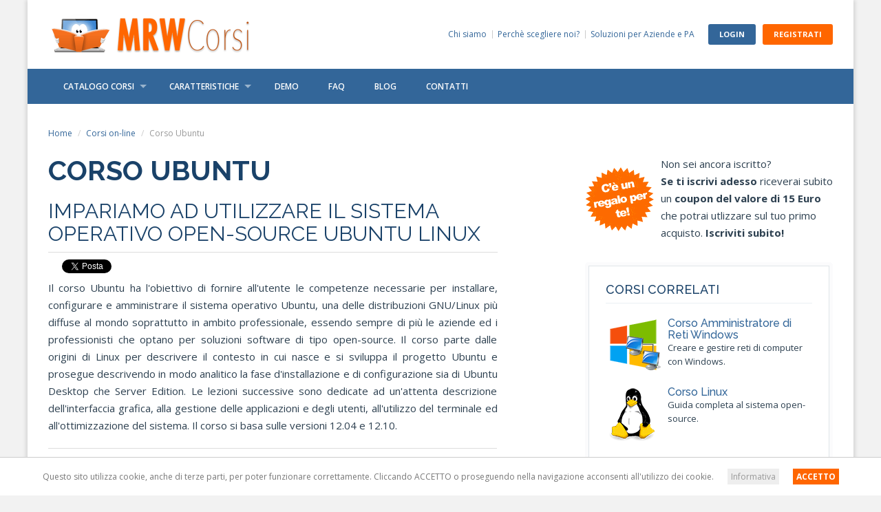

--- FILE ---
content_type: text/html
request_url: https://www.mrwcorsi.it/corsi/scheda/corso-ubuntu.asp
body_size: 12196
content:

<!DOCTYPE html>
<!--[if IE 8 ]><html class="ie ie8" lang="it"><![endif]-->
<!--[if IE 9 ]><html class="ie ie9" lang="it"><![endif]-->
<html lang="it">

<head>
  	<meta charset="windows-1252">
    <title>Corso Ubuntu online - MRW Corsi</title>
    <meta name="viewport" content="width=device-width, height=device-height, initial-scale=1, maximum-scale=1, user-scalable=no">
    <link rel="canonical" href="https://www.mrwcorsi.it/corsi/scheda/corso-ubuntu.asp"/>
<meta name="description" content="Corso Ubuntu - Impariamo ad utilizzare il sistema operativo open-source Ubuntu Linux - Puoi frequentare il corso Ubuntu da casa tua, il corso &egrave; online con tutor e attestato finale"/>


    <!-- Prefetch -->
    <link rel="dns-prefetch" href="//fonts.googleapis.com">
    <link rel="dns-prefetch" href="//fonts.gstatic.com">
    <link rel="dns-prefetch" href="//ajax.googleapis.com">
    <link rel="dns-prefetch" href="//analytics.ikiweb.it">
    
    <!-- Favicons -->
    <link rel="shortcut icon" href="/img/favicon.ico" type="image/x-icon"/>
    <link rel="apple-touch-icon" type="image/x-icon" href="img/apple-touch-icon-57x57.png">
    <link rel="apple-touch-icon" type="image/x-icon" sizes="72x72" href="/img/apple-touch-icon-72x72.png">
    <link rel="apple-touch-icon" type="image/x-icon" sizes="114x114" href="/img/apple-touch-icon-114x114.png">
    <link rel="apple-touch-icon" type="image/x-icon" sizes="144x144" href="/img/apple-touch-icon-144x144.png">
    
    <!-- CSS -->
    
    <link rel="stylesheet" href="/css/mrwcorsi.min.css?18_02_2019">

    
   
    <!--[if lt IE 9]>
      <script src="http://oss.maxcdn.com/libs/html5shiv/3.7.0/html5shiv.js"></script>
      <script src="http://oss.maxcdn.com/libs/respond.js/1.3.0/respond.min.js"></script>
    <![endif]-->

  </head>
  
  <body id="boxed">
    
  <header>
  	<div class="container">
	<div class="row">
		<div class="col-md-4 col-sm-4 col-xs-6">
			<a href="/"><img src="/img/logo_mrwcorsi.png" alt="MRW Corsi" id="logo"/></a>
		</div>
		<div class="col-md-8 col-sm-8 col-xs-6">
			<div id="top_btn" class="pull-right logo-valign livello-ospite">
			  <!-- devono esserci sempre 2 bottoni !!! --->
		      
			  <a href="#login-box" class="button_top btn-mrw-blu" data-toggle="modal">Login</a><!--
			  --><a href="/join.asp" class="button_top btn-mrw-arancio btn-mrw-msx">Registrati</a>
		      
			</div>
            <ul id="top_nav" class="logo-valign hidden-sm hidden-xs">
                <li><a href="/info/chi-siamo.asp">Chi siamo</a></li>
                <li><a href="/info/perche-scegliere-noi.asp">Perch&egrave; scegliere noi?</a></li>
                <li><a href="/info/aziende-e-pa.asp">Soluzioni per Aziende e PA</a></li>
            </ul>
		</div>
	</div>
</div>
</header><!-- End header -->

<nav>
<div class="container">
	<div class="row">
		<div class="col-md-12">
			<div id="mobnav-btn"></div>
			<ul class="sf-menu">
                <li class="mega_drop_down">
				    <a href="/corsi/">Catalogo Corsi</a>
                    <div class="mobnav-subarrow"></div>
                    <div class="sf-mega">
                	    <div class="col-md-4 col-sm-6">
                    	    <h5><i class="icon-award"></i> Best Seller</h5>
                            <ul class="mega_submenu">
                                <li><a href="/corsi/scheda/corso-webmaster-base.asp" title="Corso Webmaster Base">Corso Webmaster Base</a></li>
                                <li><a href="/corsi/scheda/corso-php.asp" title="Corso PHP">Corso PHP</a></li> 
                                <li><a href="/corsi/scheda/corso-wordpress.asp" title="Corso WordPress">Corso WordPress</a></li>
                                <li><a href="/corsi/scheda/corso-java.asp" title="Corso Java">Corso Java</a></li>
                                <li><a href="/corsi/scheda/corso-amministratore-di-reti-windows.asp" title="Corso Java">Corso Amministratore di Reti Windows</a></li>    
                            </ul>
                        </div>
                        <div class="col-md-4 col-sm-6">
                            <h5><i class="icon-star-filled"></i> Nuovi Corsi</h5>
                            <ul class="mega_submenu">
                            
<li><a href="/corsi/scheda/corso-cplusplus.asp" title="Corso online C++">Corso C++</a></li>
                            
<li><a href="/corsi/scheda/corso-visual-studio.asp" title="Corso online Visual Studio">Corso Visual Studio</a></li>
                            
<li><a href="/corsi/scheda/corso-ms-sql-server.asp" title="Corso online MS SQL Server">Corso MS SQL Server</a></li>
                            
<li><a href="/corsi/scheda/corso-ubuntu.asp" title="Corso online Ubuntu">Corso Ubuntu</a></li>
                            
<li><a href="/corsi/scheda/corso-html5.asp" title="Corso online HTML5">Corso HTML5</a></li>
                           
                            </ul>
                        </div>
                        <div class="col-md-4 col-sm-6">

                            <h5><i class="icon-direction"></i> Percorsi Didattici</h5>
                            <ul class="mega_submenu">
                            <li><a href="/percorsi/webmaster.asp" title="Percorso didattico per chi vuole diventare webmaster">Percorso Webmaster</a></li>
                            <li><a href="/percorsi/programmazione-web-lato-client.asp" title="Imparare a creare siti dinamici e interfacce utente avanzate">Sviluppare lato client</a></li>
                            <li><a href="/percorsi/programmazione-web-lato-server.asp" title="Imparartare a creare siti web complessi">Sviluppare lato server</a></li>
                            </ul>

                        </div>
                        <button class="btn btn-mrw-arancio btn-tutti-corsi" onclick="location.href='/corsi/'">Tutti i corsi &rarr;</button>
                    </div>
                </li>
				<li class="normal_drop_down">
				    <a href="/info/caratteristiche.asp">Caratteristiche</a>
				    <div class="mobnav-subarrow"></div>
				    <ul>
				        <li><a href="/info/attestato.asp">Attestato</a></li>
				        <li><a href="/info/assistenza.asp">Assistenza del Tutor</a></li>				    
				    </ul>
				</li>
				<li><a href="/info/demo.asp">DEMO</a></li>
				<li><a href="/info/faq.asp">FAQ</a></li>
				<li><a href="/blog/">Blog</a></li>
				<li><a href="/contatti.asp">Contatti</a></li>
			</ul>
		</div>
	</div><!-- End row -->
</div><!-- End container -->
</nav>
<div id="top_btn_mobile"></div>
<section id="main_content">
  <div class="container">
    <ol class="breadcrumb">
      <li><a href="/">Home</a></li>
      <li><a href="/corsi/">Corsi on-line</a></li>
      <li class="active">Corso Ubuntu</li>
    </ol>
    <div class="row">
	  <div class="col-md-7" id="scheda-corso">
<!-- contenuto -->

<h1>Corso Ubuntu</h1>

<h2>Impariamo ad utilizzare il sistema operativo open-source Ubuntu Linux</h2>


<!-- SOCIAL -->
<div class="sharebar">
  <div class="social" id="fb_like"><div class="fb-like" data-href="https://www.mrwcorsi.it/corsi/scheda/corso-ubuntu.asp" data-layout="button_count" data-action="like" data-show-faces="false" data-share="false"></div></div>
  <div class="social" id="tweet_me"><a href="https://twitter.com/share" class="twitter-share-button" data-show-count="false">Tweet</a></div>
  <div class="clearfix"></div>
</div>
<p>Il corso Ubuntu ha l'obiettivo di fornire all'utente le competenze necessarie per installare, configurare e amministrare il sistema operativo Ubuntu, una delle distribuzioni GNU/Linux più diffuse al mondo soprattutto in ambito professionale, essendo sempre di più le aziende ed i professionisti che optano per soluzioni software di tipo open-source. Il corso parte dalle origini di Linux per descrivere il contesto in cui nasce e si sviluppa il progetto Ubuntu e prosegue descrivendo in modo analitico la fase d'installazione e di configurazione sia di Ubuntu Desktop che Server Edition. Le lezioni successive sono dedicate ad un'attenta descrizione dell'interfaccia grafica, alla gestione delle applicazioni e degli utenti, all'utilizzo del terminale ed all'ottimizzazione del sistema. Il corso si basa sulle versioni 12.04 e 12.10.</p>
<table class="table scheda-tbl">
<tr>
<th style="width: 25%"><i class="icon-book"></i> Lezioni</th>
<td style="width: 75%"><span class="strong">12</span> lezioni testuali, suddivise in <span class="strong">109</span> argomenti</td>
</tr>

<tr>
<th><i class="icon-picture"></i> Immagini</th>
<td><span class="strong">196</span> immagini didattiche / illustrative</td>
</tr>

<tr>
<th><i class="icon-arrows-cw"></i> Servizi</th>
<td>quiz, quaderno appunti, assistenza<sup>1</sup> ed attestato finale<sup>2</sup></td>
</tr>
<tr>
<th><i class="icon-user"></i> Docente</th>
<td><a href="#biografia">Dott. Claudio Garau</a></td>
</tr>
</table>
<ol class="legenda">
<li>E' prevista nelle mod. Tutor, Certificate ed Extra</li>
<li>E' previsto nelle mod. Certificate ed Extra</li>
</ol>

<h3>Prezzi ed Info del corso Ubuntu</h3>

<div class="alert alert-info" role="alert">Per conoscere le caratteristiche di ciascuna modalit&agrave; clicca sull'icona <em>info</em>.</div>

<form method="post" name="acquista" id="acquista" action="/acquista.asp">
<input type="hidden" name="id" id="corid" value="45"/>
<input type="hidden" name="modalita" id="modalita" value="60"/>
<table class="table acquista">
<tr id="mod0" data-mod="0">
  <td class="modalita">
    <span class="strong">Modalità <span class="evid">Easy</span></span><i data-mod="0" class="icon-info-circled infomod"></i><br/>
    Corso (accesso base per 30 gg)
  </td>
  <td class="prezzo">29 &euro;</td>
</tr>

<tr id="mod30" data-mod="30">
  <td class="modalita">
    <span class="strong">Modalità <span class="evid">Tutor</span></span><i data-mod="30" class="icon-info-circled infomod"></i><br/>
    Corso + Tutor (30 gg)
  </td>
  <td class="prezzo">79 &euro;</td>
</tr>
<tr id="mod60" data-mod="60" class="selez">
  <td class="modalita">
    <span class="strong">Modalità <span class="evid">Certificate</span></span><i data-mod="60" class="icon-info-circled infomod"></i><br/>
    Corso + Tutor (60 gg) + Attestato
  </td>
  <td class="prezzo">99 &euro;</td>
</tr>
<tr id="mod90" data-mod="90">
  <td class="modalita">
    <span class="strong">Modalità <span class="evid">Extra</span></span><i data-mod="90" class="icon-info-circled infomod"></i><br/>
    Corso + Tutor (90 gg) + Attestato
  </td>
  <td class="prezzo">109 &euro;</td>
</tr>

</table>
<div class="row" id="acq-btn-row">
  <div class="col-xs-8">
    N.B. I prezzi si intendono IVA esclusa
  </div>
  <div class="col-xs-4">
    
    <div class="pull-right button_buy_blue" onclick="notreg();">
      <i class="icon-basket"></i>
      Acquista
    </div>
    
  </div>
</div>
</form>

<h3>Sommario lezioni del corso Ubuntu</h3>
<ol><li><b>Introduzione a Ubuntu</b><ul>
<li>Cos'è Ubuntu</li>
<li>Open Source: il software libero</li>
<li>Il Kernel Linux</li>
<li>Le distribuzioni Linux</li>
<li>Debian e le sue caratteristiche comuni con Ubuntu</li>
<li>I repository di Ubuntu</li>
<li>Tassonomia delle versioni e periodi di supporto</li>
<li>Le edizioni di Ubuntu</li>
<li>Le derivate di Ubuntu</li>
</ul></li><li><b>Test di Ubuntu da Live e installazione con Wubi</b><ul>
<li>Scegliere la giusta edizione</li>
<li>Scegliere la giusta installazione</li>
<li>Utilizzo di Ubuntu da CD o DVD Live e conversione di immagini ISO</li>
<li>Avvio di Ubuntu Live</li>
<li>Utilizzo di Ubuntu da Pen Drive USB bootable</li>
<li>Installazione con Wubi</li>
<li>Conclusioni</li>
</ul></li><li><b>Sistemi operativi e virtualizzazione</b><ul>
<li>Il concetto di virtualizzazione</li>
<li>Le Macchine Virtuali</li>
<li>VirtualBox: la virtualizzazione secondo Oracle</li>
<li>Setup pre-installazione di VirtualBox</li>
<li>Installazione di VirtualBox</li>
<li>Operazioni preliminari per la creazione di una Macchina Virtuale</li>
<li>Creazione della Macchina Virtuale</li>
<li>Configurazione della Macchina Virtuale</li>
<li>Conclusioni</li>
</ul></li><li><b>Installazione in virtualizzazione e nativa di Ubuntu Desktop</b><ul>
<li>Primo avvio di una Live in virtualizzazione</li>
<li>Spegnimento della Macchina Virtuale</li>
<li>Preparazione all'installazione</li>
<li>Installazione, File System e localizzazione</li>
<li>Creazione di un primo account</li>
<li>Bootstrap, il Boot loader Grub e il primo accesso ad Ubuntu</li>
<li>Conclusioni</li>
</ul></li><li><b>Installazione di Ubuntu Server</b><ul>
<li>Localizzazione e verifiche d'integrità</li>
<li>Configurazione della tastiera</li>
<li>Rilevamento di hardware e rete</li>
<li>Definizione di utenti e password</li>
<li>Partizionamento dei dischi</li>
<li>Lancio dell'installazione per il sistema di base</li>
<li>Aggiornamenti e software addizionale</li>
<li>Installazione del Boot loader</li>
<li>Conclusioni</li>
</ul></li><li><b>L'interfaccia grafica di Ubuntu Desktop</b><ul>
<li>Unity, il Desktop environment di Ubuntu</li>
<li>Aggiornamento di Ubuntu</li>
<li>Cercare e lanciare applicazioni con Dash</li>
<li>Accedere ad un risorsa con il Launcher</li>
<li>Creazione di elementi sulla Scrivania</li>
<li>Menù contestuali per la gestione di elementi di Scrivania</li>
<li>Semplici operazioni di gestione dell'interfaccia grafica</li>
<li>Blocco dello schermo, riavvio e arresto del sistema</li>
<li>Conclusioni</li>
</ul></li><li><b>Installare applicazioni su Ubuntu</b><ul>
<li>Sudo e su: impersonare il super utente di Ubuntu</li>
<li>Lanciare istruzioni da Terminale</li>
<li>Installare applicazioni con APT</li>
<li>Operazioni di aggiornamento con APT</li>
<li>Installazione di packages Debian</li>
<li>Installazione con compilazione dei sorgenti</li>
<li>Esempio pratico di compilazione del sorgente: download con GNU wget</li>
<li>Esempio pratico di compilazione del sorgente: gestione delle dipendenze</li>
<li>Esempio pratico di compilazione del sorgente: completamento dell'installazione</li>
<li>Installazione di applicazioni con packeges precompilati</li>
<li>Conclusioni</li>
</ul></li><li><b>Gestire applicazioni su Ubuntu</b><ul>
<li>Il Software Center di Ubuntu</li>
<li>Installazione di applicazioni con il Software Center</li>
<li>Disinstallazione di applicazioni con il Software Center</li>
<li>Definire applicazioni d'avvio</li>
<li>Creare un Lanciatore sulla Scrivania</li>
<li>Aggiungere collegamenti nella Scrivania con Nautilus</li>
<li>Disinstallazioni con APT</li>
<li>Disinstallare un pacchetti Debian</li>
<li>Gestione pacchetti RPM</li>
<li>Conclusioni</li>
</ul></li><li><b>Gestione di utenti e privilegi</b><ul>
<li>Abilitare l'utente di root</li>
<li>Creazione di un nuovo utente da interfaccia grafica</li>
<li>Creazione di utenti da Terminale</li>
<li>Informazioni sugli utenti e gestione password</li>
<li>Bloccare, modificare e cancellare utenti</li>
<li>Gestione dei gruppi</li>
<li>Privilegi di accesso</li>
<li>Privilegi di accesso e codifica ottale</li>
<li>Gestire i privilegi accesso da interfaccia grafica</li>
<li>Conclusioni</li>
</ul></li><li><b>Utilizzo pratico del Terminale</b><ul>
<li>Terminale e composizione delle istruzioni</li>
<li>Completare le istruzioni da Terminale con [Tab]</li>
<li>Muoversi tra le directory con la linea di comando</li>
<li>Visualizzare e manipolare directory</li>
<li>Gestione delle directory da linea di comando</li>
<li>Creare e visualizzare file da Terminale</li>
<li>Gestione dei file da linea di comando</li>
<li>Confronti tra file e ricerche</li>
<li>Conclusioni</li>
</ul></li><li><b>Programmazione di procedure automatizzate con cron</b><ul>
<li>Cron e crontab</li>
<li>Funzionamento di cron</li>
<li>Sintassi delle direttive per il crontab</li>
<li>Scegliere l'editor per modificare il crontab: Nano</li>
<li>Un esempio pratico di schedulazione</li>
<li>Combinazioni di parametri e parametri sostitutivi</li>
<li>Invio di messaggi per la notifica delle esecuzioni</li>
<li>Eseguire uno script tramite cron</li>
<li>Conclusioni</li>
</ul></li><li><b>Ottimizzazione del sistema</b><ul>
<li>Velocizzare l'esecuzione delle applicazioni con Preload</li>
<li>Ottimizzazione della SWAP</li>
<li>Velocizzare la digitazione dei comandi con gli alias</li>
<li>Limitare il numero delle finestre di Terminale</li>
<li>Pulizia della cache con APT</li>
<li>Localepurge: eliminare i dizionari non necessari</li>
<li>Rimozione dei Lenses e servizi di default non necessari</li>
<li>Utilizzare la Ram come SWAP</li>
<li>Rimediare ai rallentamenti dell'accelerazione hardware</li>
<li>Conclusioni</li>
</ul></li></ol>
<h3>Domande frequenti sul corso Ubuntu</h3>
<ul>
  <li><strong>Qual'&egrave; la durata del corso Ubuntu?</strong><br/>Il corso Ubuntu pu&ograve; essere fruito on-line 7 giorni su 7, 24 ore su 24 senza alcun vincolo di orario. Il Corso sarà accessibile dal momento dell'avvenuto pagamento per il tempo previsto dalla modalit&agrave; prescelta.</li>
  <li><strong>Come funziona il corso Ubuntu?</strong><br/>Una volta attivato, potrai accedere alle lezioni del corso e potrai utilizzare gli strumenti di ausilio didattico (come, ad esempio, l'evidenziatore ed il quaderno appunti) nonch&eacute; accedere all'area di download del corso. Al termine del corso Ubuntu potrai eseguire un quiz di autovalutazione per verificare qual'&egrave; il tuo grado di apprendimento della materia.</li>
  <li><strong>Ricever&ograve; un attestato per la frequentazione del corso Ubuntu?</strong><br/>S&igrave;! L'attestato di partecipazione al corso Ubuntu viene riconosciuto a tutti gli utenti che acquistano il corso nelle modalit&agrave; <em>certificate</em> o <em>extra</em>.</li>
  
  <li><strong>L'attestato del corso Ubuntu &egrave; riconosciuto in ambito accademico?</strong><br/>L'attestato del corso Ubuntu &egrave; un documento privato che certifica la partecipazione ad un percorso didattico on-line. Il corso Ubuntu, come tutti i nostri corsi, &egrave; riconosciuto in ambito privato e presso alcune Universit&agrave; potrebbe essere considerato valido per l'ottenimento di crediti formativi.</li>
  <li><strong>Dopo aver frequentato il corso Ubuntu mi aiuterete a trovare lavoro?</strong><br/>Non siamo un'agenzia di collocamento, ma non &egrave; infrequente che le aziende ci chiedano i nominativi dei nostri studenti per assunzioni e/o stage formativi. Ogni volta che ne abbiamo la possibilit&agrave;, pertanto, segnaliamo sempre i nostri studenti.</li>
  <li><strong>In che modo il corso Ubuntu pu&ograve; aiutare la mia carriera lavorativa?</strong><br/>Il corso Ubuntu, come tutti gli altri corsi on-line di MRW Corsi, &egrave; finalizzato a formare nuovi professionisti del mercato digitale. Se studierai e ti impegnerai a fondo, siamo sicuri che il corso Ubuntu ti fornir&agrave; nuove competenze che potranno essere apprezzate dal mercato del lavoro. L'<a href="https://www.mrwcorsi.it/info/attestato.asp">attestato del corso Ubuntu</a>, inoltre, rappresenta una prestigiosa documentazione che potrai allegare al tuo <em>curriculum</em>.</li>
  
</ul>

<h3 id="biografia">Informazioni sul docente</h3>
<div class="row">
  
  <div class="col-md-3 col-sm-2 hidden-xs">
    <img class="foto-doc" src="/img/docenti/11.jpg" alt="Dott. Claudio Garau">
  </div>
  <div class="col-md-9 col-sm-10 col-xs-12">
  
    <h4>Dott. Claudio Garau</h4>
    <p><strong>Sviluppatore software per il Web e il mobile</strong> in diversi linguaggi tra cui <strong>PHP, Java, Ruby e Python</strong>. Competenze avanzate sui principali Web standard (<strong>HTML5, JavaScript e CSS</strong>), l’utilizzo di DBMS relazionali (<strong>MySQL, MariaDB, PostgreSQL</strong>) e non relazionali (MongoDB).<br>
Utente <strong>Linux</strong> avanzato con esperienza ultradecennale nell'utilizzo degli strumenti da Shell per l'amministrazione server e la gestione di installazioni basate sulle distribuzioni Linux più diffuse (Ubuntu, Debian, Fedora, Mint).<br>
Consulente aziendale per la <strong>sicurezza informatica</strong> negli ambiente di lavoro, con diversi corsi all’attivo in aula, in sede e online. Docente della piattaforma di e-learning MRW Corsi per i corsi HTML5, Java, PHP, MySQL, Linux e Ruby.<br>
Autore di migliaia tra articoli di approfondimento, guide, tutorial e blog post pubblicati da alcune delle maggiori testate italiane dedicate allo sviluppo, alla programmazione, al Database Management e all'amministrazione di sistema.</p>
  </div>
</div>


<!-- fine contenuto -->
      </div>
      <div id="sidebar" class="col-md-4 col-md-offset-1">

<div class="box100 coupon-benvenuto click" onclick="location.href='/join.asp'">
Non sei ancora iscritto?<br/><span class="strong">Se ti iscrivi adesso</span> riceverai subito un <span class="strong">coupon del valore di 15 Euro</span> che potrai utlizzare sul tuo primo acquisto. <span class="strong">Iscriviti subito!</span>
</div>

<div class="box_style_1">
<h4>Corsi correlati</h4>
<ul class="box-corsi">
    
<li class="corso-click">
  <img src="/img/corsi-icone/46.png" alt="">
  <h3><a href="/corsi/scheda/corso-amministratore-di-reti-windows.asp">Corso Amministratore di Reti Windows</a></h3>
  <p>
    Creare e gestire reti di computer con Windows.
  </p>
</li>
    
<li class="corso-click">
  <img src="/img/corsi-icone/12.png" alt="">
  <h3><a href="/corsi/scheda/corso-linux.asp">Corso Linux</a></h3>
  <p>
    Guida completa al sistema open-source.
  </p>
</li>
    
</ul>
</div>

<div class="box_style_1">
<h4>Un tutor sempre al tuo fianco</h4>
<p>Se acquisti il <strong>corso Ubuntu</strong> in modalit&agrave; Tutor, Certificate o Extra potrai fare affidamento sull'<strong>assistenza di un tutor</strong> che sar&agrave; sempre disponibile ad aiutarti ed a risolvere eventuali dubbi sul contenuto delle lezioni o degli esempi proposti.</p>
</div>
<div class="box_style_1">
<h4>Attestato finale</h4>
<p>Se acquisti il <strong>corso Ubuntu</strong> in modalit&agrave; Certificate o Extra, al termine del percorso didattico riceverai, direttamene a casa tua, il nostro prestigioso <strong>attestato di partecipazione</strong> su carta pergamena.</p>
</div>
<div class="box_style_1">
<h4>Modalit&agrave; di pagamento</h4>
<p>Su MRW Corsi puoi effettuare i tuoi <span class="strong">acquisti in tutta tranquillit&agrave;</span>: grazie alla partnership con <span class="strong">Banca Sella</span> e <span class="strong">PayPal</span> possiamo offrirti il massimo della sicurezza per il tuoi pagamenti on-line. E se prefersici puoi sempre pagare con bonifico o vaglia postale. Per maggiori info circa i pagamenti accettati <a href="/info/pagamenti.asp">clicca qui</a>.</p>
</div>

<div id="sidebox">
  <div id="sidefix" data-pag="scheda-corso" data-corid="45"></div>
</div>
    
      </div>
    </div>
  </div>
</section>

<!-- Modal per info sulle diverse modalità -->
<div class="modal fade" id="info-mod" tabindex="-1">
  <div class="modal-dialog">
    <div class="modal-content">
      <div class="modal-header">
        <button type="button" class="close" data-dismiss="modal" aria-label="Close"><span aria-hidden="true">&times;</span></button>
        <h4 class="modal-title"></h4>
      </div>
      <div class="modal-body">
      </div>
    </div>
  </div>
</div>

<div id="fb-root"></div>
<script>
/* Facebook */
(function(d, s, id) {
  var js, fjs = d.getElementsByTagName(s)[0];
  if (d.getElementById(id)) return;
  js = d.createElement(s); js.id = id;
  js.src = "//connect.facebook.net/it_IT/sdk.js#xfbml=1&version=v2.5";
  fjs.parentNode.insertBefore(js, fjs);
}(document, 'script', 'facebook-jssdk'));
/* Twitter */
!function(d,s,id){var js,fjs=d.getElementsByTagName(s)[0],p=/^http:/.test(d.location)?'http':'https';if(!d.getElementById(id)){js=d.createElement(s);js.id=id;js.src=p+'://platform.twitter.com/widgets.js';fjs.parentNode.insertBefore(js,fjs);}}(document, 'script', 'twitter-wjs');
</script>

<footer>

<div class="container" id="nav-footer">
	<div class="row text-left">
		<div class="col-md-3 col-sm-3">
			<h4>FORMAZIONE A DISTANZA</h4>
			<ul>
			    <li><a href="/corsi/">Catalogo corsi on-line</a></li>
				<li><a href="/info/caratteristiche.asp">Caratteristiche</a></li>
				<li><a href="/info/demo.asp">Demo del Servizio</a></li>
				<li><a href="/info/faq.asp">Domande Frequenti</a></li>
			</ul>
		</div><!-- End col-md-4 -->
		<div class="col-md-3 col-sm-3">
			<h4>PERCORSI DIDATTICI</h4>
			<ul>
				<li><a href="/percorsi/webmaster.asp">Web Master</a></li>
				<li><a href="/percorsi/programmazione-web-lato-client.asp">Sviluppo Lato Client</a></li>
				<li><a href="/percorsi/programmazione-web-lato-server.asp">Sviluppo Lato Server</a></li>
				<li><a href="/percorsi/">Tutti i percorsi &rarr;</a></li>
			</ul>
		</div><!-- End col-md-4 -->
		<div class="col-md-3 col-sm-3">
			<h4>SOLUZIONI BUSINESS</h4>
			<ul>				
				<li><a href="/info/aziende-e-pa.asp">Aziende e P.A.</a></li>
				<li><a href="/info/corsi-su-misura.asp">Corsi su misura</a></li>
				<li><a href="/info/corsi-on-site.asp">Corsi on-site</a></li>
				<li><a href="/info/clienti.asp">Clienti</a></li>
			</ul>
		</div><!-- End col-md-4 -->
		<div class="col-md-3 col-sm-3">
			<h4>CONTATTI E NOTE LEGALI</h4>
			<ul>
				<li><a rel="nofollow" href="/contatti.asp">Contatti</a></li>
				<li><a rel="nofollow" href="/info/diventa-tutor.asp">Lavora con noi</a></li>
				<li><a rel="nofollow" href="/info/termini-e-condizioni.asp">Termini e Condizioni</a></li>
				<li>
          <a rel="nofollow" href="/info/privacy-policy.asp">Privacy</a> /
          <a rel="nofollow" href="/info/cookie-policy.asp">Cookie</a></li>
			</ul>
		</div><!-- End col-md-4 -->
	</div><!-- End row -->
</div>
<div id="copy_right">&copy; 2004-2026 <strong>MRW Corsi</strong> &egrave; l'offerta formativa on-line di Mr. Webmaster&reg; - Corsi on-line per lo sviluppo delle competenze digitali<br/>Un servizio a cura di <a href="/info/chi-siamo.asp">IKIweb Internet Media S.r.l.</a> - Via Varzi 6 Busto Arsizio (VA) - P.IVA 02848390122, Isc. CCIAA Varese R.E.A. 294824, Cap. Soc. i.v. Euro 10.000</div>
</footer>


<!-- Login -->
<div class="modal fade" id="login-box" tabindex="-1">
  <div class="modal-dialog">
    <div class="modal-content">
      <form method="post" action="/login.asp" target="_parent">
      <input type="hidden" name="ritorno" value="/corsi/scheda/corso-ubuntu.asp">
      <div class="modal-header">
        <button type="button" class="close" data-dismiss="modal" aria-label="Close"><span aria-hidden="true">&times;</span></button>
        <h4 class="modal-title">Accesso Utenti Registrati</h4>
      </div>
      <div class="modal-body">
        <div class="form-group">
          <label>Username</label>
          <input type="text" class="form-control" name="username" placeholder="Digita il tuo username">
        </div>
        <div class="form-group">
          <label>Password</label>
          <input type="password" class="form-control" name="password" placeholder="Digita la tua password">
        </div>
        <label class="radio-inline">
          <input type="radio" name="livello" value="3" checked> Utente
        </label>
        <label class="radio-inline">
          <input type="radio" name="livello" value="2"> Docente
        </label>
      </div>
      <div class="modal-footer">
        <a href="/password.asp" class="password_dimenticata">Problemi di accesso?</a>
        <button type="submit" class="btn btn-primary">Login</button>
      </div>
      </form>
    </div>
  </div>
</div>
<!-- Modal per utenti non loggati che cliccano su acquista -->
<div class="modal fade" id="not-reg" tabindex="-1">
  <div class="modal-dialog">
    <div class="modal-content">
      <div class="modal-header">
        <button type="button" class="close" data-dismiss="modal" aria-label="Close"><span aria-hidden="true">&times;</span></button>
        <h4 class="modal-title">Effettua l'accesso per proseguire</h4>
      </div>
      <div class="modal-body">
        <p>Per acquistare un corso devi prima autenticarti. Per procedere:</p>
        <div>
          <button type="button" class="btn btn-primary" data-dismiss="modal" data-toggle="modal" data-target="#login-box">Effettua il Login</button>
          &nbsp;oppure&nbsp;
          <button type="button" class="btn btn-primary" onclick="location.href='/join.asp'">Iscriviti</button>
        </div>
      </div>
    </div>
  </div>
</div>

<!-- Modal invito all'iscrizione -->
<div class="modal fade" id="resta-agg" tabindex="-1">
  <div class="modal-dialog">
    <div class="modal-content">
      <div class="modal-header">
        <button type="button" class="close" data-dismiss="modal" aria-label="Close"><span aria-hidden="true">&times;</span></button>
        <h4 class="modal-title">Resta aggiornato!</h4>
      </div>
      <div class="modal-body">
        <p>Inserisci il tuo indirizzo email per ricevere aggiornamenti circa il <span class="strong">Corso di Ubuntu</span>. Verrai informato via mail in caso di <span class="strong">novit&agrave; e/o di promozioni</span> riguardanti questo corso e gli altri servizi di MRW Corsi.</p>
        <div id="nl-exe"></div>
        <div class="form-group">
          <label for="email">Tuo indirizzo e-mail</label>
          <input type="text" class="form-control" name="email" id="nl-email" placeholder="Indirizzo e-mail">
        </div>
        <div class="form-group">
          <button type="button" class="btn btn-primary" id="nl-btn-isc">Tienimi aggiornato!</button>
          <a href="javascript:void(0)" class="btn btn-mrw-msx" id="nl-no-grazie">No, Grazie</a>
        </div>
      </div>
    </div>
  </div>
</div>
<!-- GOOGLE FONTS -->
<script>
WebFontConfig = {
  google: { families: [ 
    'Open Sans:300,400,600,700,800',
    'Raleway:400,500,600,700,800'
  ] }
};
(function() {
  var wf = document.createElement('script');
  wf.src = '//ajax.googleapis.com/ajax/libs/webfont/1/webfont.js';
  wf.type = 'text/javascript';
  wf.async = 'true';
  var s = document.getElementsByTagName('script')[0];
  s.parentNode.insertBefore(wf, s);
})();
</script>

<!-- ANALYTICS IKIWEB -->
<script>
  var _paq = window._paq = window._paq || [];
  /* tracker methods like "setCustomDimension" should be called before "trackPageView" */
  _paq.push(['trackPageView']);
  _paq.push(['enableLinkTracking']);
  (function() {
    var u="https://analytics.ikiweb.it/";
    _paq.push(['setTrackerUrl', u+'matomo.php']);
    _paq.push(['setSiteId', '2']);
    var d=document, g=d.createElement('script'), s=d.getElementsByTagName('script')[0];
    g.async=true; g.src=u+'matomo.js'; s.parentNode.insertBefore(g,s);
  })();
</script>

<!-- SCRIPT COMUNI A TUTTO IL SITO -->

<script src="//ajax.googleapis.com/ajax/libs/jquery/1.11.3/jquery.min.js"></script>

<script src="/js/mrwcorsi.min.js?18_02_2019"></script>
<script>
$(function() {
  cookieChoices.showCookieConsentBar(
    'Questo sito utilizza cookie, anche di terze parti, per poter funzionare correttamente. Cliccando ACCETTO o proseguendo nella navigazione acconsenti all\'utilizzo dei cookie.',
    'ACCETTO',
    'Informativa',
    '/info/cookie-policy.asp'
  );
});
</script>

<!-- SCRIPT DELLA PAGINA / SEZIONE -->

<script>
var scheda_utente_livello = 'visitatore';
</script>
<script src="/js/mrw-scheda.js?18_02_2019"></script>


<!-- FONTELLO -->
<link href="/fontello/css/fontello.min.css" rel="stylesheet">

  </body>
</html>

--- FILE ---
content_type: text/css
request_url: https://www.mrwcorsi.it/css/mrwcorsi.min.css?18_02_2019
body_size: 34000
content:
/* BOOTSTRAP */
.breadcrumb,.dropdown-menu,.nav{list-style:none}html{font-family:sans-serif;-ms-text-size-adjust:100%;-webkit-text-size-adjust:100%}article,aside,details,figcaption,figure,footer,header,hgroup,main,nav,section,summary{display:block}audio:not([controls]){display:none;height:0}a{background:0 0}a:active,a:hover{outline:0}b,strong{font-weight:700}h1{margin:.67em 0}sub,sup{font-size:75%;line-height:0;position:relative;vertical-align:baseline}sup{top:-.5em}img{border:0;vertical-align:middle}hr{-moz-box-sizing:content-box;box-sizing:content-box;height:0}button,input,optgroup,select,textarea{color:inherit;font:inherit;margin:0}button{overflow:visible}button,select{text-transform:none}button,html input[type=button],input[type=reset],input[type=submit]{-webkit-appearance:button;cursor:pointer}button[disabled],html input[disabled]{cursor:default}button::-moz-focus-inner,input::-moz-focus-inner{border:0;padding:0}input[type=checkbox],input[type=radio]{box-sizing:border-box;padding:0}input[type=number]::-webkit-inner-spin-button,input[type=number]::-webkit-outer-spin-button{height:auto}input[type=search]::-webkit-search-cancel-button,input[type=search]::-webkit-search-decoration{-webkit-appearance:none}textarea{overflow:auto}table{border-collapse:collapse;border-spacing:0}td,th{padding:0}@media print{*{text-shadow:none!important;color:#000!important;background:0 0!important;box-shadow:none!important}a,a:visited{text-decoration:underline}a[href]:after{content:" (" attr(href) ")"}a[href^="javascript:"]:after,a[href^="#"]:after{content:""}thead{display:table-header-group}img,tr{page-break-inside:avoid}img{max-width:100%!important}h2,h3,p{orphans:3;widows:3}h2,h3{page-break-after:avoid}select{background:#fff!important}.table td,.table th{background-color:#fff!important}.label{border:1px solid #000}.table{border-collapse:collapse!important}}*,:after,:before{-webkit-box-sizing:border-box;-moz-box-sizing:border-box;box-sizing:border-box}html{font-size:62.5%;-webkit-tap-highlight-color:transparent}body{margin:0;font-family:"Helvetica Neue",Helvetica,Arial,sans-serif;font-size:14px;line-height:1.42857143;color:#333;background-color:#fff}button,input,select,textarea{font-family:inherit;font-size:inherit;line-height:inherit}a{color:#428bca;text-decoration:none}a:focus,a:hover{color:#2a6496;text-decoration:underline}a:focus{outline:dotted thin;outline:-webkit-focus-ring-color auto 5px;outline-offset:-2px}.carousel-inner>.item>a>img,.carousel-inner>.item>img,.img-responsive,.thumbnail a>img,.thumbnail>img{display:block;max-width:100%;height:auto}hr{margin-top:20px;margin-bottom:20px;border:0;border-top:1px solid #eee}.h1,.h2,.h3,.h4,.h5,.h6,h1,h2,h3,h4,h5,h6{font-family:inherit;font-weight:500;line-height:1.1;color:inherit}.h1 .small,.h1 small,.h2 .small,.h2 small,.h3 .small,.h3 small,.h4 .small,.h4 small,.h5 .small,.h5 small,.h6 .small,.h6 small,h1 .small,h1 small,h2 .small,h2 small,h3 .small,h3 small,h4 .small,h4 small,h5 .small,h5 small,h6 .small,h6 small{font-weight:400;line-height:1;color:#999}.h1,.h2,.h3,h1,h2,h3{margin-top:20px;margin-bottom:10px}.h1 .small,.h1 small,.h2 .small,.h2 small,.h3 .small,.h3 small,h1 .small,h1 small,h2 .small,h2 small,h3 .small,h3 small{font-size:65%}.h4,.h5,.h6,h4,h5,h6{margin-top:10px;margin-bottom:10px}.h4 .small,.h4 small,.h5 .small,.h5 small,.h6 .small,.h6 small,h4 .small,h4 small,h5 .small,h5 small,h6 .small,h6 small{font-size:75%}.h1,h1{font-size:36px}.h2,h2{font-size:30px}.h3,h3{font-size:24px}.h4,h4{font-size:18px}.h5,h5{font-size:14px}p{margin:0 0 10px}.lead{margin-bottom:20px;font-size:16px;font-weight:200;line-height:1.4}@media (min-width:768px){.lead{font-size:21px}.container{width:750px}}.small,small{font-size:85%}.text-left{text-align:left}.text-right{text-align:right}.text-center{text-align:center}.text-success{color:#3c763d}a.text-success:hover{color:#2b542c}ol,ul{margin-top:0;margin-bottom:10px}ol ol,ol ul,ul ol,ul ul{margin-bottom:0}.list-inline>li{display:inline-block;padding-left:5px;padding-right:5px}blockquote .small,blockquote footer,blockquote small{display:block;font-size:80%;line-height:1.42857143;color:#999}.btn,.form-control{font-size:14px;background-image:none}blockquote .small:before,blockquote footer:before,blockquote small:before{content:'\2014 \00A0'}.blockquote-reverse .small:before,.blockquote-reverse footer:before,.blockquote-reverse small:before,blockquote.pull-right .small:before,blockquote.pull-right footer:before,blockquote.pull-right small:before{content:''}.blockquote-reverse .small:after,.blockquote-reverse footer:after,.blockquote-reverse small:after,blockquote.pull-right .small:after,blockquote.pull-right footer:after,blockquote.pull-right small:after{content:'\00A0 \2014'}.container{margin-right:auto;margin-left:auto;padding-left:15px;padding-right:15px}@media (min-width:992px){.container{width:970px}}@media (min-width:1200px){.container{width:1170px}}.row{margin-left:-15px;margin-right:-15px}.col-lg-1,.col-lg-10,.col-lg-11,.col-lg-12,.col-lg-2,.col-lg-3,.col-lg-4,.col-lg-5,.col-lg-6,.col-lg-7,.col-lg-8,.col-lg-9,.col-md-1,.col-md-10,.col-md-11,.col-md-12,.col-md-2,.col-md-3,.col-md-4,.col-md-5,.col-md-6,.col-md-7,.col-md-8,.col-md-9,.col-sm-1,.col-sm-10,.col-sm-11,.col-sm-12,.col-sm-2,.col-sm-3,.col-sm-4,.col-sm-5,.col-sm-6,.col-sm-7,.col-sm-8,.col-sm-9,.col-xs-1,.col-xs-10,.col-xs-11,.col-xs-12,.col-xs-2,.col-xs-3,.col-xs-4,.col-xs-5,.col-xs-6,.col-xs-7,.col-xs-8,.col-xs-9{position:relative;min-height:1px;padding-left:15px;padding-right:15px}.col-xs-1,.col-xs-10,.col-xs-11,.col-xs-12,.col-xs-2,.col-xs-3,.col-xs-4,.col-xs-5,.col-xs-6,.col-xs-7,.col-xs-8,.col-xs-9{float:left}.col-xs-12{width:100%}.col-xs-8{width:66.66666667%}.col-xs-6{width:50%}.col-xs-4{width:33.33333333%}@media (min-width:768px){.col-sm-1,.col-sm-10,.col-sm-11,.col-sm-12,.col-sm-2,.col-sm-3,.col-sm-4,.col-sm-5,.col-sm-6,.col-sm-7,.col-sm-8,.col-sm-9{float:left}.col-sm-12{width:100%}.col-sm-10{width:83.33333333%}.col-sm-8{width:66.66666667%}.col-sm-6{width:50%}.col-sm-4{width:33.33333333%}.col-sm-3{width:25%}.col-sm-2{width:16.66666667%}}@media (min-width:992px){.col-md-1,.col-md-10,.col-md-11,.col-md-12,.col-md-2,.col-md-3,.col-md-4,.col-md-5,.col-md-6,.col-md-7,.col-md-8,.col-md-9{float:left}.col-md-12{width:100%}.col-md-10{width:83.33333333%}.col-md-9{width:75%}.col-md-8{width:66.66666667%}.col-md-7{width:58.33333333%}.col-md-6{width:50%}.col-md-4{width:33.33333333%}.col-md-3{width:25%}.col-md-offset-3{margin-left:25%}.col-md-offset-2{margin-left:16.66666667%}.col-md-offset-1{margin-left:8.33333333%}}@media (min-width:1200px){.col-lg-1,.col-lg-10,.col-lg-11,.col-lg-12,.col-lg-2,.col-lg-3,.col-lg-4,.col-lg-5,.col-lg-6,.col-lg-7,.col-lg-8,.col-lg-9{float:left}.col-lg-3{width:25%}}table{max-width:100%;background-color:transparent}th{text-align:left}.table{width:100%;margin-bottom:20px}.table>tbody>tr>td,.table>tbody>tr>th,.table>tfoot>tr>td,.table>tfoot>tr>th,.table>thead>tr>td,.table>thead>tr>th{padding:8px;line-height:1.42857143;vertical-align:top;border-top:1px solid #ddd}.table>thead>tr>th{vertical-align:bottom;border-bottom:2px solid #ddd}.table>caption+thead>tr:first-child>td,.table>caption+thead>tr:first-child>th,.table>colgroup+thead>tr:first-child>td,.table>colgroup+thead>tr:first-child>th,.table>thead:first-child>tr:first-child>td,.table>thead:first-child>tr:first-child>th{border-top:0}.table>tbody+tbody{border-top:2px solid #ddd}.table .table{background-color:#fff}.table-condensed>tbody>tr>td,.table-condensed>tbody>tr>th,.table-condensed>tfoot>tr>td,.table-condensed>tfoot>tr>th,.table-condensed>thead>tr>td,.table-condensed>thead>tr>th{padding:5px}.table-bordered>tbody>tr>td,.table-bordered>tbody>tr>th,.table-bordered>tfoot>tr>td,.table-bordered>tfoot>tr>th,.table-bordered>thead>tr>td,.table-bordered>thead>tr>th{border:1px solid #ddd}.table-bordered>thead>tr>td,.table-bordered>thead>tr>th{border-bottom-width:2px}.table-striped>tbody>tr:nth-child(odd)>td,.table-striped>tbody>tr:nth-child(odd)>th{background-color:#f9f9f9}.table-hover>tbody>tr:hover>td,.table-hover>tbody>tr:hover>th,.table>tbody>tr.active>td,.table>tbody>tr.active>th,.table>tbody>tr>td.active,.table>tbody>tr>th.active,.table>tfoot>tr.active>td,.table>tfoot>tr.active>th,.table>tfoot>tr>td.active,.table>tfoot>tr>th.active,.table>thead>tr.active>td,.table>thead>tr.active>th,.table>thead>tr>td.active,.table>thead>tr>th.active{background-color:#f5f5f5}table td[class*=col-],table th[class*=col-]{position:static;float:none;display:table-cell}.collapsing,.dropdown{position:relative}.table-hover>tbody>tr.active:hover>td,.table-hover>tbody>tr.active:hover>th,.table-hover>tbody>tr>td.active:hover,.table-hover>tbody>tr>th.active:hover{background-color:#e8e8e8}.table>tbody>tr.success>td,.table>tbody>tr.success>th,.table>tbody>tr>td.success,.table>tbody>tr>th.success,.table>tfoot>tr.success>td,.table>tfoot>tr.success>th,.table>tfoot>tr>td.success,.table>tfoot>tr>th.success,.table>thead>tr.success>td,.table>thead>tr.success>th,.table>thead>tr>td.success,.table>thead>tr>th.success{background-color:#dff0d8}.table-hover>tbody>tr.success:hover>td,.table-hover>tbody>tr.success:hover>th,.table-hover>tbody>tr>td.success:hover,.table-hover>tbody>tr>th.success:hover{background-color:#d0e9c6}.table>tbody>tr.info>td,.table>tbody>tr.info>th,.table>tbody>tr>td.info,.table>tbody>tr>th.info,.table>tfoot>tr.info>td,.table>tfoot>tr.info>th,.table>tfoot>tr>td.info,.table>tfoot>tr>th.info,.table>thead>tr.info>td,.table>thead>tr.info>th,.table>thead>tr>td.info,.table>thead>tr>th.info{background-color:#d9edf7}.table>tbody>tr.warning>td,.table>tbody>tr.warning>th,.table>tbody>tr>td.warning,.table>tbody>tr>th.warning,.table>tfoot>tr.warning>td,.table>tfoot>tr.warning>th,.table>tfoot>tr>td.warning,.table>tfoot>tr>th.warning,.table>thead>tr.warning>td,.table>thead>tr.warning>th,.table>thead>tr>td.warning,.table>thead>tr>th.warning{background-color:#fcf8e3}.table>tbody>tr.danger>td,.table>tbody>tr.danger>th,.table>tbody>tr>td.danger,.table>tbody>tr>th.danger,.table>tfoot>tr.danger>td,.table>tfoot>tr.danger>th,.table>tfoot>tr>td.danger,.table>tfoot>tr>th.danger,.table>thead>tr.danger>td,.table>thead>tr.danger>th,.table>thead>tr>td.danger,.table>thead>tr>th.danger{background-color:#f2dede}@media (max-width:767px){.table-responsive>.table{margin-bottom:0}.table-responsive>.table>tbody>tr>td,.table-responsive>.table>tbody>tr>th,.table-responsive>.table>tfoot>tr>td,.table-responsive>.table>tfoot>tr>th,.table-responsive>.table>thead>tr>td,.table-responsive>.table>thead>tr>th{white-space:nowrap}.table-responsive>.table-bordered>tbody>tr>td:first-child,.table-responsive>.table-bordered>tbody>tr>th:first-child,.table-responsive>.table-bordered>tfoot>tr>td:first-child,.table-responsive>.table-bordered>tfoot>tr>th:first-child,.table-responsive>.table-bordered>thead>tr>td:first-child,.table-responsive>.table-bordered>thead>tr>th:first-child{border-left:0}.table-responsive>.table-bordered>tbody>tr>td:last-child,.table-responsive>.table-bordered>tbody>tr>th:last-child,.table-responsive>.table-bordered>tfoot>tr>td:last-child,.table-responsive>.table-bordered>tfoot>tr>th:last-child,.table-responsive>.table-bordered>thead>tr>td:last-child,.table-responsive>.table-bordered>thead>tr>th:last-child{border-right:0}.table-responsive>.table-bordered>tbody>tr:last-child>td,.table-responsive>.table-bordered>tbody>tr:last-child>th,.table-responsive>.table-bordered>tfoot>tr:last-child>td,.table-responsive>.table-bordered>tfoot>tr:last-child>th{border-bottom:0}}label{display:inline-block;margin-bottom:5px;font-weight:700}input[type=search]{-webkit-box-sizing:border-box;-moz-box-sizing:border-box;box-sizing:border-box;-webkit-appearance:none}input[type=checkbox],input[type=radio]{margin:4px 0 0;margin-top:1px\9;line-height:normal}input[type=file]{display:block}input[type=range]{display:block;width:100%}select[multiple],select[size]{height:auto}input[type=checkbox]:focus,input[type=file]:focus,input[type=radio]:focus{outline:dotted thin;outline:-webkit-focus-ring-color auto 5px;outline-offset:-2px}.form-control{display:block;width:100%;height:34px;padding:6px 12px;line-height:1.42857143;color:#555;background-color:#fff;border:1px solid #ccc;border-radius:4px;-webkit-box-shadow:inset 0 1px 1px rgba(0,0,0,.075);box-shadow:inset 0 1px 1px rgba(0,0,0,.075);-webkit-transition:border-color ease-in-out .15s,box-shadow ease-in-out .15s;transition:border-color ease-in-out .15s,box-shadow ease-in-out .15s}.form-control:focus{border-color:#66afe9;outline:0;-webkit-box-shadow:inset 0 1px 1px rgba(0,0,0,.075),0 0 8px rgba(102,175,233,.6);box-shadow:inset 0 1px 1px rgba(0,0,0,.075),0 0 8px rgba(102,175,233,.6)}.form-control::-moz-placeholder{color:#999;opacity:1}.form-control:-ms-input-placeholder{color:#999}.form-control::-webkit-input-placeholder{color:#999}.form-control[disabled],.form-control[readonly],fieldset[disabled] .form-control{cursor:not-allowed;background-color:#eee;opacity:1}textarea.form-control{height:auto}input[type=date]{line-height:34px}.form-group{margin-bottom:15px}.checkbox,.radio{display:block;min-height:20px;margin-top:10px;margin-bottom:10px;padding-left:20px}.checkbox label,.radio label{display:inline;font-weight:400;cursor:pointer}.btn,.checkbox-inline,.radio-inline{display:inline-block;margin-bottom:0;vertical-align:middle;font-weight:400}.checkbox input[type=checkbox],.checkbox-inline input[type=checkbox],.radio input[type=radio],.radio-inline input[type=radio]{float:left;margin-left:-20px}.checkbox+.checkbox,.radio+.radio{margin-top:-5px}.checkbox-inline,.radio-inline{padding-left:20px;cursor:pointer}.checkbox-inline+.checkbox-inline,.radio-inline+.radio-inline{margin-top:0;margin-left:10px}.checkbox-inline[disabled],.checkbox[disabled],.radio-inline[disabled],.radio[disabled],fieldset[disabled] .checkbox,fieldset[disabled] .checkbox-inline,fieldset[disabled] .radio,fieldset[disabled] .radio-inline,fieldset[disabled] input[type=checkbox],fieldset[disabled] input[type=radio],input[type=checkbox][disabled],input[type=radio][disabled]{cursor:not-allowed}.has-feedback .form-control{padding-right:42.5px}.has-success .checkbox,.has-success .checkbox-inline,.has-success .control-label,.has-success .help-block,.has-success .radio,.has-success .radio-inline{color:#3c763d}.has-success .form-control{border-color:#3c763d;-webkit-box-shadow:inset 0 1px 1px rgba(0,0,0,.075);box-shadow:inset 0 1px 1px rgba(0,0,0,.075)}.has-success .form-control:focus{border-color:#2b542c;-webkit-box-shadow:inset 0 1px 1px rgba(0,0,0,.075),0 0 6px #67b168;box-shadow:inset 0 1px 1px rgba(0,0,0,.075),0 0 6px #67b168}.has-warning .checkbox,.has-warning .checkbox-inline,.has-warning .control-label,.has-warning .help-block,.has-warning .radio,.has-warning .radio-inline{color:#8a6d3b}.has-error .checkbox,.has-error .checkbox-inline,.has-error .control-label,.has-error .form-control-feedback,.has-error .help-block,.has-error .radio,.has-error .radio-inline{color:#a94442}.has-warning .form-control{border-color:#8a6d3b;-webkit-box-shadow:inset 0 1px 1px rgba(0,0,0,.075);box-shadow:inset 0 1px 1px rgba(0,0,0,.075)}.has-warning .form-control:focus{border-color:#66512c;-webkit-box-shadow:inset 0 1px 1px rgba(0,0,0,.075),0 0 6px #c0a16b;box-shadow:inset 0 1px 1px rgba(0,0,0,.075),0 0 6px #c0a16b}.has-error .form-control{border-color:#a94442;-webkit-box-shadow:inset 0 1px 1px rgba(0,0,0,.075);box-shadow:inset 0 1px 1px rgba(0,0,0,.075)}.has-error .form-control:focus{border-color:#843534;-webkit-box-shadow:inset 0 1px 1px rgba(0,0,0,.075),0 0 6px #ce8483;box-shadow:inset 0 1px 1px rgba(0,0,0,.075),0 0 6px #ce8483}.has-error .input-group-addon{color:#a94442;border-color:#a94442;background-color:#f2dede}.form-control-static{margin-bottom:0}@media (min-width:768px){.form-inline .checkbox,.form-inline .form-control,.form-inline .form-group,.form-inline .radio{display:inline-block;vertical-align:middle}.form-inline .control-label,.form-inline .form-group{margin-bottom:0;vertical-align:middle}.form-inline .form-control{width:auto}.form-inline .input-group>.form-control{width:100%}.form-inline .checkbox,.form-inline .radio{margin-top:0;margin-bottom:0;padding-left:0}.form-inline .checkbox input[type=checkbox],.form-inline .radio input[type=radio]{float:none;margin-left:0}.form-inline .has-feedback .form-control-feedback{top:0}}.btn-block,input[type=button].btn-block,input[type=reset].btn-block,input[type=submit].btn-block{width:100%}.form-horizontal .checkbox,.form-horizontal .checkbox-inline,.form-horizontal .control-label,.form-horizontal .radio,.form-horizontal .radio-inline{margin-top:0;margin-bottom:0;padding-top:7px}.form-horizontal .checkbox,.form-horizontal .radio{min-height:27px}.form-horizontal .form-control-static{padding-top:7px}.btn{text-align:center;cursor:pointer;border:1px solid transparent;white-space:nowrap;padding:6px 12px;line-height:1.42857143;border-radius:4px;-webkit-user-select:none;-moz-user-select:none;-ms-user-select:none;user-select:none}.btn.active:focus,.btn:active:focus,.btn:focus{outline:dotted thin;outline:-webkit-focus-ring-color auto 5px;outline-offset:-2px}.btn-group .dropdown-toggle:active,.btn-group-vertical>.btn:focus,.btn-group.open .dropdown-toggle,.btn-group>.btn:focus,.btn.active,.btn:active,.dropdown-toggle:focus,.modal,.modal-content,.open>a{outline:0}.btn:focus,.btn:hover{color:#333;text-decoration:none}.btn.active,.btn:active{background-image:none;-webkit-box-shadow:inset 0 3px 5px rgba(0,0,0,.125);box-shadow:inset 0 3px 5px rgba(0,0,0,.125)}.btn.disabled,.btn[disabled],fieldset[disabled] .btn{cursor:not-allowed;pointer-events:none;opacity:.65;filter:alpha(opacity=65);-webkit-box-shadow:none;box-shadow:none}.btn-default{color:#333;background-color:#fff;border-color:#ccc}.btn-default.active,.btn-default:active,.btn-default:focus,.btn-default:hover,.open .dropdown-toggle.btn-default{color:#333;background-color:#ebebeb;border-color:#adadad}.btn-default.active,.btn-default:active,.open .dropdown-toggle.btn-default{background-image:none}.btn-default.disabled,.btn-default.disabled.active,.btn-default.disabled:active,.btn-default.disabled:focus,.btn-default.disabled:hover,.btn-default[disabled],.btn-default[disabled].active,.btn-default[disabled]:active,.btn-default[disabled]:focus,.btn-default[disabled]:hover,fieldset[disabled] .btn-default,fieldset[disabled] .btn-default.active,fieldset[disabled] .btn-default:active,fieldset[disabled] .btn-default:focus,fieldset[disabled] .btn-default:hover{background-color:#fff;border-color:#ccc}.btn-default .badge{color:#fff;background-color:#333}.btn-primary{color:#fff;background-color:#428bca;border-color:#357ebd}.btn-primary.active,.btn-primary:active,.btn-primary:focus,.btn-primary:hover,.open .dropdown-toggle.btn-primary{color:#fff;background-color:#3276b1;border-color:#285e8e}.btn-primary.active,.btn-primary:active,.open .dropdown-toggle.btn-primary{background-image:none}.btn-primary.disabled,.btn-primary.disabled.active,.btn-primary.disabled:active,.btn-primary.disabled:focus,.btn-primary.disabled:hover,.btn-primary[disabled],.btn-primary[disabled].active,.btn-primary[disabled]:active,.btn-primary[disabled]:focus,.btn-primary[disabled]:hover,fieldset[disabled] .btn-primary,fieldset[disabled] .btn-primary.active,fieldset[disabled] .btn-primary:active,fieldset[disabled] .btn-primary:focus,fieldset[disabled] .btn-primary:hover{background-color:#428bca;border-color:#357ebd}.btn-primary .badge{color:#428bca;background-color:#fff}.btn-success.active,.btn-success:active,.btn-success:focus,.btn-success:hover,.open .dropdown-toggle.btn-success{color:#fff;background-color:#47a447;border-color:#398439}.btn-success.active,.btn-success:active,.open .dropdown-toggle.btn-success{background-image:none}.btn-success.disabled,.btn-success.disabled.active,.btn-success.disabled:active,.btn-success.disabled:focus,.btn-success.disabled:hover,.btn-success[disabled],.btn-success[disabled].active,.btn-success[disabled]:active,.btn-success[disabled]:focus,.btn-success[disabled]:hover,fieldset[disabled] .btn-success,fieldset[disabled] .btn-success.active,fieldset[disabled] .btn-success:active,fieldset[disabled] .btn-success:focus,fieldset[disabled] .btn-success:hover{background-color:#5cb85c;border-color:#4cae4c}.btn-info.active,.btn-info:active,.btn-info:focus,.btn-info:hover,.open .dropdown-toggle.btn-info{color:#fff;background-color:#39b3d7;border-color:#269abc}.btn-info.active,.btn-info:active,.open .dropdown-toggle.btn-info{background-image:none}.btn-info.disabled,.btn-info.disabled.active,.btn-info.disabled:active,.btn-info.disabled:focus,.btn-info.disabled:hover,.btn-info[disabled],.btn-info[disabled].active,.btn-info[disabled]:active,.btn-info[disabled]:focus,.btn-info[disabled]:hover,fieldset[disabled] .btn-info,fieldset[disabled] .btn-info.active,fieldset[disabled] .btn-info:active,fieldset[disabled] .btn-info:focus,fieldset[disabled] .btn-info:hover{background-color:#5bc0de;border-color:#46b8da}.btn-warning.active,.btn-warning:active,.btn-warning:focus,.btn-warning:hover,.open .dropdown-toggle.btn-warning{color:#fff;background-color:#ed9c28;border-color:#d58512}.btn-warning.active,.btn-warning:active,.open .dropdown-toggle.btn-warning{background-image:none}.btn-warning.disabled,.btn-warning.disabled.active,.btn-warning.disabled:active,.btn-warning.disabled:focus,.btn-warning.disabled:hover,.btn-warning[disabled],.btn-warning[disabled].active,.btn-warning[disabled]:active,.btn-warning[disabled]:focus,.btn-warning[disabled]:hover,fieldset[disabled] .btn-warning,fieldset[disabled] .btn-warning.active,fieldset[disabled] .btn-warning:active,fieldset[disabled] .btn-warning:focus,fieldset[disabled] .btn-warning:hover{background-color:#f0ad4e;border-color:#eea236}.btn-danger.active,.btn-danger:active,.btn-danger:focus,.btn-danger:hover,.open .dropdown-toggle.btn-danger{color:#fff;background-color:#d2322d;border-color:#ac2925}.btn-danger.active,.btn-danger:active,.open .dropdown-toggle.btn-danger{background-image:none}.btn-danger.disabled,.btn-danger.disabled.active,.btn-danger.disabled:active,.btn-danger.disabled:focus,.btn-danger.disabled:hover,.btn-danger[disabled],.btn-danger[disabled].active,.btn-danger[disabled]:active,.btn-danger[disabled]:focus,.btn-danger[disabled]:hover,fieldset[disabled] .btn-danger,fieldset[disabled] .btn-danger.active,fieldset[disabled] .btn-danger:active,fieldset[disabled] .btn-danger:focus,fieldset[disabled] .btn-danger:hover{background-color:#d9534f;border-color:#d43f3a}.btn-group-lg>.btn,.btn-lg{padding:10px 16px;font-size:18px;line-height:1.33;border-radius:6px}.btn-group-sm>.btn,.btn-sm{padding:5px 10px;font-size:12px;line-height:1.5;border-radius:3px}.btn-group-xs>.btn,.btn-xs{padding:1px 5px;font-size:12px;line-height:1.5;border-radius:3px}.btn-block{display:block;padding-left:0;padding-right:0}.btn-block+.btn-block{margin-top:5px}.fade{opacity:0;-webkit-transition:opacity .15s linear;transition:opacity .15s linear}.fade.in{opacity:1}.collapse{display:none}.collapse.in{display:block}.collapsing{height:0;overflow:hidden;-webkit-transition:height .35s ease;transition:height .35s ease}@font-face{font-family:'Glyphicons Halflings';src:url(../fonts/glyphicons-halflings-regular.eot);src:url(../fonts/glyphicons-halflings-regular.eot?#iefix) format('embedded-opentype'),url(../fonts/glyphicons-halflings-regular.woff) format('woff'),url(../fonts/glyphicons-halflings-regular.ttf) format('truetype'),url(../fonts/glyphicons-halflings-regular.svg#glyphicons_halflingsregular) format('svg')}.dropdown-menu{position:absolute;top:100%;left:0;z-index:1000;display:none;float:left;min-width:160px;padding:5px 0;margin:2px 0 0;font-size:14px;background-color:#fff;border:1px solid #ccc;border:1px solid rgba(0,0,0,.15);border-radius:4px;-webkit-box-shadow:0 6px 12px rgba(0,0,0,.175);box-shadow:0 6px 12px rgba(0,0,0,.175);background-clip:padding-box}.btn-group-vertical>.btn:not(:first-child):not(:last-child),.btn-group>.btn:not(:first-child):not(:last-child):not(.dropdown-toggle){border-radius:0}.dropdown-menu .divider{height:1px;margin:9px 0;overflow:hidden;background-color:#e5e5e5}.dropdown-menu>li>a{display:block;padding:3px 20px;clear:both;font-weight:400;line-height:1.42857143;color:#333;white-space:nowrap}.dropdown-menu>li>a:focus,.dropdown-menu>li>a:hover{text-decoration:none;color:#262626;background-color:#f5f5f5}.dropdown-menu>.active>a,.dropdown-menu>.active>a:focus,.dropdown-menu>.active>a:hover{color:#fff;text-decoration:none;outline:0;background-color:#428bca}.dropdown-menu>.disabled>a,.dropdown-menu>.disabled>a:focus,.dropdown-menu>.disabled>a:hover,.nav>li.disabled>a{color:#999}.dropdown-menu>.disabled>a:focus,.dropdown-menu>.disabled>a:hover{text-decoration:none;background-color:transparent;background-image:none;filter:progid:DXImageTransform.Microsoft.gradient(enabled=false);cursor:not-allowed}.open>.dropdown-menu{display:block}.dropdown-menu-right{left:auto;right:0}.dropdown-menu-left{left:0;right:auto}.dropdown-backdrop{position:fixed;left:0;right:0;bottom:0;top:0;z-index:990}.pull-right>.dropdown-menu{right:0;left:auto}.dropup .caret,.navbar-fixed-bottom .dropdown .caret{border-top:0;border-bottom:4px solid;content:""}.dropup .dropdown-menu,.navbar-fixed-bottom .dropdown .dropdown-menu{top:auto;bottom:100%;margin-bottom:1px}@media (min-width:768px){.navbar-right .dropdown-menu{left:auto;right:0}.navbar-right .dropdown-menu-left{left:0;right:auto}}.nav-justified>.dropdown .dropdown-menu,.nav-tabs.nav-justified>.dropdown .dropdown-menu{top:auto;left:auto}.btn-group-vertical>.btn,.btn-group>.btn{position:relative;float:left}.btn-group-vertical>.btn.active,.btn-group-vertical>.btn:active,.btn-group-vertical>.btn:focus,.btn-group-vertical>.btn:hover,.btn-group>.btn.active,.btn-group>.btn:active,.btn-group>.btn:focus,.btn-group>.btn:hover{z-index:2}.btn-group .btn+.btn,.btn-group .btn+.btn-group,.btn-group .btn-group+.btn,.btn-group .btn-group+.btn-group{margin-left:-1px}.btn-toolbar>.btn,.btn-toolbar>.btn-group,.btn-toolbar>.input-group{margin-left:5px}.btn .caret,.btn-group>.btn:first-child{margin-left:0}.btn-group>.btn:first-child:not(:last-child):not(.dropdown-toggle){border-bottom-right-radius:0;border-top-right-radius:0}.btn-group>.btn:last-child:not(:first-child),.btn-group>.dropdown-toggle:not(:first-child){border-bottom-left-radius:0;border-top-left-radius:0}.btn-group>.btn+.dropdown-toggle{padding-left:8px;padding-right:8px}.btn-group>.btn-lg+.dropdown-toggle{padding-left:12px;padding-right:12px}.btn-group.open .dropdown-toggle{-webkit-box-shadow:inset 0 3px 5px rgba(0,0,0,.125);box-shadow:inset 0 3px 5px rgba(0,0,0,.125)}.btn-group.open .dropdown-toggle.btn-link{-webkit-box-shadow:none;box-shadow:none}.btn-group-vertical>.btn,.btn-group-vertical>.btn-group,.btn-group-vertical>.btn-group>.btn{display:block;float:none;width:100%;max-width:100%}.btn-group-vertical>.btn-group>.btn{float:none}.btn-group-vertical>.btn+.btn,.btn-group-vertical>.btn+.btn-group,.btn-group-vertical>.btn-group+.btn,.btn-group-vertical>.btn-group+.btn-group{margin-top:-1px;margin-left:0}.btn-group-vertical>.btn:first-child:not(:last-child){border-top-right-radius:4px;border-bottom-right-radius:0;border-bottom-left-radius:0}.btn-group-vertical>.btn:last-child:not(:first-child){border-bottom-left-radius:4px;border-top-right-radius:0;border-top-left-radius:0}.btn-group-justified>.btn,.btn-group-justified>.btn-group{float:none;display:table-cell;width:1%}.btn-group-justified>.btn-group .btn{width:100%}[data-toggle=buttons]>.btn>input[type=checkbox],[data-toggle=buttons]>.btn>input[type=radio]{display:none}.input-group .form-control{position:relative;z-index:2;float:left;width:100%;margin-bottom:0}.input-group-lg>.form-control,.input-group-lg>.input-group-addon,.input-group-lg>.input-group-btn>.btn{height:46px;padding:10px 16px;font-size:18px;line-height:1.33;border-radius:6px}select.input-group-lg>.form-control,select.input-group-lg>.input-group-addon,select.input-group-lg>.input-group-btn>.btn{height:46px;line-height:46px}select[multiple].input-group-lg>.form-control,select[multiple].input-group-lg>.input-group-addon,select[multiple].input-group-lg>.input-group-btn>.btn,textarea.input-group-lg>.form-control,textarea.input-group-lg>.input-group-addon,textarea.input-group-lg>.input-group-btn>.btn{height:auto}.input-group-sm>.form-control,.input-group-sm>.input-group-addon,.input-group-sm>.input-group-btn>.btn{height:30px;padding:5px 10px;font-size:12px;line-height:1.5;border-radius:3px}select.input-group-sm>.form-control,select.input-group-sm>.input-group-addon,select.input-group-sm>.input-group-btn>.btn{height:30px;line-height:30px}select[multiple].input-group-sm>.form-control,select[multiple].input-group-sm>.input-group-addon,select[multiple].input-group-sm>.input-group-btn>.btn,textarea.input-group-sm>.form-control,textarea.input-group-sm>.input-group-addon,textarea.input-group-sm>.input-group-btn>.btn{height:auto}.input-group .form-control,.input-group-addon,.input-group-btn{display:table-cell}.nav>li,.nav>li>a{position:relative;display:block}.input-group .form-control:not(:first-child):not(:last-child),.input-group-addon:not(:first-child):not(:last-child),.input-group-btn:not(:first-child):not(:last-child){border-radius:0}.input-group .form-control:first-child,.input-group-addon:first-child,.input-group-btn:first-child>.btn,.input-group-btn:first-child>.btn-group>.btn,.input-group-btn:first-child>.dropdown-toggle,.input-group-btn:last-child>.btn-group:not(:last-child)>.btn,.input-group-btn:last-child>.btn:not(:last-child):not(.dropdown-toggle){border-bottom-right-radius:0;border-top-right-radius:0}.input-group .form-control:last-child,.input-group-addon:last-child,.input-group-btn:first-child>.btn-group:not(:first-child)>.btn,.input-group-btn:first-child>.btn:not(:first-child),.input-group-btn:last-child>.btn,.input-group-btn:last-child>.btn-group>.btn,.input-group-btn:last-child>.dropdown-toggle{border-bottom-left-radius:0;border-top-left-radius:0}.input-group-btn>.btn{position:relative}.input-group-btn>.btn+.btn{margin-left:-1px}.input-group-btn>.btn:active,.input-group-btn>.btn:focus,.input-group-btn>.btn:hover{z-index:2}.nav{margin-bottom:0;padding-left:0}.nav>li>a{padding:10px 15px}.nav>li>a:focus,.nav>li>a:hover{text-decoration:none;background-color:#eee}.nav>li.disabled>a:focus,.nav>li.disabled>a:hover{color:#999;text-decoration:none;background-color:transparent;cursor:not-allowed}.nav .open>a,.nav .open>a:focus,.nav .open>a:hover{background-color:#eee;border-color:#428bca}.nav .nav-divider{height:1px;margin:9px 0;overflow:hidden;background-color:#e5e5e5}.nav>li>a>img{max-width:none}.nav-tabs>li{float:left;margin-bottom:-1px}.nav-tabs>li>a{margin-right:2px;line-height:1.42857143;border:1px solid transparent;border-radius:4px 4px 0 0}.nav-tabs>li>a:hover{border-color:#eee #eee #ddd}.nav-tabs>li.active>a,.nav-tabs>li.active>a:focus,.nav-tabs>li.active>a:hover{color:#555;background-color:#fff;border:1px solid #ddd;border-bottom-color:transparent;cursor:default}.nav-tabs.nav-justified>li{float:none}.nav-tabs.nav-justified>li>a{text-align:center;margin-bottom:5px;margin-right:0;border-radius:4px}.nav-tabs.nav-justified>.active>a,.nav-tabs.nav-justified>.active>a:focus,.nav-tabs.nav-justified>.active>a:hover{border:1px solid #ddd}@media (min-width:768px){.nav-tabs.nav-justified>li{display:table-cell;width:1%}.nav-tabs.nav-justified>li>a{margin-bottom:0;border-bottom:1px solid #ddd;border-radius:4px 4px 0 0}.nav-tabs.nav-justified>.active>a,.nav-tabs.nav-justified>.active>a:focus,.nav-tabs.nav-justified>.active>a:hover{border-bottom-color:#fff}}.nav-pills>li{float:left}.nav-justified>li,.nav-stacked>li{float:none}.nav-pills>li>a{border-radius:4px}.nav-pills>li+li{margin-left:2px}.nav-pills>li.active>a,.nav-pills>li.active>a:focus,.nav-pills>li.active>a:hover{color:#fff;background-color:#428bca}.nav-stacked>li+li{margin-top:2px;margin-left:0}.nav-justified>li>a{text-align:center;margin-bottom:5px}.nav-tabs-justified>li>a{margin-right:0;border-radius:4px}.nav-tabs-justified>.active>a,.nav-tabs-justified>.active>a:focus,.nav-tabs-justified>.active>a:hover{border:1px solid #ddd}@media (min-width:768px){.nav-justified>li{display:table-cell;width:1%}.nav-justified>li>a{margin-bottom:0}.nav-tabs-justified>li>a{border-bottom:1px solid #ddd;border-radius:4px 4px 0 0}.nav-tabs-justified>.active>a,.nav-tabs-justified>.active>a:focus,.nav-tabs-justified>.active>a:hover{border-bottom-color:#fff}}.tab-content>.active{display:block}.nav-tabs .dropdown-menu{margin-top:-1px;border-top-right-radius:0;border-top-left-radius:0}.navbar-collapse.in{overflow-y:auto}@media (min-width:768px){.navbar-collapse.collapse{display:block!important;height:auto!important;padding-bottom:0;overflow:visible!important}.navbar-collapse.in{overflow-y:visible}}.breadcrumb>li,.pagination{display:inline-block}.media,.media-body,.modal-open,.progress{overflow:hidden}.navbar-nav{margin:7.5px -15px}.navbar-nav>li>a{padding-top:10px;padding-bottom:10px;line-height:20px}@media (max-width:767px){.navbar-nav .open .dropdown-menu{position:static;float:none;width:auto;margin-top:0;background-color:transparent;border:0;box-shadow:none}.navbar-nav .open .dropdown-menu .dropdown-header,.navbar-nav .open .dropdown-menu>li>a{padding:5px 15px 5px 25px}.navbar-nav .open .dropdown-menu>li>a{line-height:20px}.navbar-nav .open .dropdown-menu>li>a:focus,.navbar-nav .open .dropdown-menu>li>a:hover{background-image:none}}@media (min-width:768px){.navbar-nav{float:left;margin:0}.navbar-nav>li{float:left}.navbar-nav>li>a{padding-top:15px;padding-bottom:15px}.navbar-form .form-control{display:inline-block;width:auto;vertical-align:middle}.navbar-form .input-group>.form-control{width:100%}.navbar-form .checkbox,.navbar-form .radio{display:inline-block;margin-top:0;margin-bottom:0;padding-left:0;vertical-align:middle}.navbar-form .checkbox input[type=checkbox],.navbar-form .radio input[type=radio]{float:none;margin-left:0}}.badge,.label{vertical-align:baseline;white-space:nowrap;text-align:center}.navbar-nav>li>.dropdown-menu{margin-top:0;border-top-right-radius:0;border-top-left-radius:0}.navbar-fixed-bottom .navbar-nav>li>.dropdown-menu{border-bottom-right-radius:0;border-bottom-left-radius:0}.navbar-default .navbar-nav>li>a{color:#777}.navbar-default .navbar-nav>li>a:focus,.navbar-default .navbar-nav>li>a:hover{color:#333;background-color:transparent}.navbar-default .navbar-nav>.active>a,.navbar-default .navbar-nav>.active>a:focus,.navbar-default .navbar-nav>.active>a:hover{color:#555;background-color:#e7e7e7}.navbar-default .navbar-nav>.disabled>a,.navbar-default .navbar-nav>.disabled>a:focus,.navbar-default .navbar-nav>.disabled>a:hover{color:#ccc;background-color:transparent}.navbar-default .navbar-nav>.open>a,.navbar-default .navbar-nav>.open>a:focus,.navbar-default .navbar-nav>.open>a:hover{background-color:#e7e7e7;color:#555}@media (max-width:767px){.navbar-default .navbar-nav .open .dropdown-menu>li>a{color:#777}.navbar-default .navbar-nav .open .dropdown-menu>li>a:focus,.navbar-default .navbar-nav .open .dropdown-menu>li>a:hover{color:#333;background-color:transparent}.navbar-default .navbar-nav .open .dropdown-menu>.active>a,.navbar-default .navbar-nav .open .dropdown-menu>.active>a:focus,.navbar-default .navbar-nav .open .dropdown-menu>.active>a:hover{color:#555;background-color:#e7e7e7}.navbar-default .navbar-nav .open .dropdown-menu>.disabled>a,.navbar-default .navbar-nav .open .dropdown-menu>.disabled>a:focus,.navbar-default .navbar-nav .open .dropdown-menu>.disabled>a:hover{color:#ccc;background-color:transparent}}.navbar-inverse .navbar-nav>li>a{color:#999}.navbar-inverse .navbar-nav>li>a:focus,.navbar-inverse .navbar-nav>li>a:hover{color:#fff;background-color:transparent}.navbar-inverse .navbar-nav>.active>a,.navbar-inverse .navbar-nav>.active>a:focus,.navbar-inverse .navbar-nav>.active>a:hover{color:#fff;background-color:#080808}.navbar-inverse .navbar-nav>.disabled>a,.navbar-inverse .navbar-nav>.disabled>a:focus,.navbar-inverse .navbar-nav>.disabled>a:hover{color:#444;background-color:transparent}.navbar-inverse .navbar-nav>.open>a,.navbar-inverse .navbar-nav>.open>a:focus,.navbar-inverse .navbar-nav>.open>a:hover{background-color:#080808;color:#fff}@media (max-width:767px){.navbar-inverse .navbar-nav .open .dropdown-menu>.dropdown-header{border-color:#080808}.navbar-inverse .navbar-nav .open .dropdown-menu .divider{background-color:#080808}.navbar-inverse .navbar-nav .open .dropdown-menu>li>a{color:#999}.navbar-inverse .navbar-nav .open .dropdown-menu>li>a:focus,.navbar-inverse .navbar-nav .open .dropdown-menu>li>a:hover{color:#fff;background-color:transparent}.navbar-inverse .navbar-nav .open .dropdown-menu>.active>a,.navbar-inverse .navbar-nav .open .dropdown-menu>.active>a:focus,.navbar-inverse .navbar-nav .open .dropdown-menu>.active>a:hover{color:#fff;background-color:#080808}.navbar-inverse .navbar-nav .open .dropdown-menu>.disabled>a,.navbar-inverse .navbar-nav .open .dropdown-menu>.disabled>a:focus,.navbar-inverse .navbar-nav .open .dropdown-menu>.disabled>a:hover{color:#444;background-color:transparent}}.breadcrumb{padding:8px 15px;margin-bottom:20px;background-color:#f5f5f5;border-radius:4px}.breadcrumb>li+li:before{content:"/\00a0";padding:0 5px;color:#ccc}.breadcrumb>.active{color:#999}.pagination{padding-left:0;margin:20px 0;border-radius:4px}.label,.pagination>li{display:inline}.pagination>li>a,.pagination>li>span{position:relative;float:left;padding:6px 12px;line-height:1.42857143;text-decoration:none;color:#428bca;background-color:#fff;border:1px solid #ddd;margin-left:-1px}.badge,.close,.label{font-weight:700;line-height:1}.pagination>li:first-child>a,.pagination>li:first-child>span{margin-left:0;border-bottom-left-radius:4px;border-top-left-radius:4px}.pagination>li:last-child>a,.pagination>li:last-child>span{border-bottom-right-radius:4px;border-top-right-radius:4px}.pagination>li>a:focus,.pagination>li>a:hover,.pagination>li>span:focus,.pagination>li>span:hover{color:#2a6496;background-color:#eee;border-color:#ddd}.pagination>.active>a,.pagination>.active>a:focus,.pagination>.active>a:hover,.pagination>.active>span,.pagination>.active>span:focus,.pagination>.active>span:hover{z-index:2;color:#fff;background-color:#428bca;border-color:#428bca;cursor:default}.pagination>.disabled>a,.pagination>.disabled>a:focus,.pagination>.disabled>a:hover,.pagination>.disabled>span,.pagination>.disabled>span:focus,.pagination>.disabled>span:hover{color:#999;background-color:#fff;border-color:#ddd;cursor:not-allowed}.pagination-lg>li>a,.pagination-lg>li>span{padding:10px 16px;font-size:18px}.pagination-lg>li:first-child>a,.pagination-lg>li:first-child>span{border-bottom-left-radius:6px;border-top-left-radius:6px}.pagination-lg>li:last-child>a,.pagination-lg>li:last-child>span{border-bottom-right-radius:6px;border-top-right-radius:6px}.pagination-sm>li>a,.pagination-sm>li>span{padding:5px 10px;font-size:12px}.pagination-sm>li:first-child>a,.pagination-sm>li:first-child>span{border-bottom-left-radius:3px;border-top-left-radius:3px}.pagination-sm>li:last-child>a,.pagination-sm>li:last-child>span{border-bottom-right-radius:3px;border-top-right-radius:3px}.pager .next>a,.pager .next>span{float:right}.pager .previous>a,.pager .previous>span{float:left}.pager .disabled>a,.pager .disabled>a:focus,.pager .disabled>a:hover,.pager .disabled>span{color:#999;background-color:#fff;cursor:not-allowed}.label{padding:.2em .6em .3em;font-size:75%;color:#fff;border-radius:.25em}.label[href]:focus,.label[href]:hover{color:#fff;text-decoration:none;cursor:pointer}.label:empty{display:none}.btn .label{position:relative;top:-1px}.badge{display:inline-block;min-width:10px;padding:3px 7px;font-size:12px;color:#fff;background-color:#999;border-radius:10px}.badge:empty{display:none}.btn .badge{position:relative;top:-1px}.thumbnail a>img,.thumbnail>img{margin-left:auto;margin-right:auto}a.thumbnail.active,a.thumbnail:focus,a.thumbnail:hover{border-color:#428bca}.thumbnail .caption{padding:9px;color:#333}.alert{padding:15px;margin-bottom:20px;border:1px solid transparent;border-radius:4px}.alert h4{margin-top:0;color:inherit}.alert .alert-link{font-weight:700}.alert>p,.alert>ul{margin-bottom:0}.alert-dismissable .close{position:relative;top:-2px;right:-21px;color:inherit}.modal,.modal-backdrop{top:0;right:0;bottom:0;left:0}.alert-success{background-color:#dff0d8;border-color:#d6e9c6;color:#3c763d}.alert-success hr{border-top-color:#c9e2b3}.alert-success .alert-link{color:#2b542c}.alert-info{background-color:#d9edf7;border-color:#bce8f1;color:#31708f}.alert-info .alert-link{color:#245269}.alert-warning{background-color:#fcf8e3;border-color:#faebcc;color:#8a6d3b}.alert-warning .alert-link{color:#66512c}.alert-danger{background-color:#f2dede;border-color:#ebccd1;color:#a94442}.alert-danger hr{border-top-color:#e4b9c0}.alert-danger .alert-link{color:#843534}@-webkit-keyframes progress-bar-stripes{from{background-position:40px 0}to{background-position:0 0}}@keyframes progress-bar-stripes{from{background-position:40px 0}to{background-position:0 0}}.progress{height:20px;margin-bottom:20px;background-color:#f5f5f5;border-radius:4px;-webkit-box-shadow:inset 0 1px 2px rgba(0,0,0,.1);box-shadow:inset 0 1px 2px rgba(0,0,0,.1)}.progress.active .progress-bar{-webkit-animation:progress-bar-stripes 2s linear infinite;animation:progress-bar-stripes 2s linear infinite}.media,.media-body{zoom:1}.media,.media .media{margin-top:15px}.media:first-child{margin-top:0}.media-heading{margin:0 0 5px}.media>.pull-left{margin-right:10px}.list-group{margin-bottom:20px;padding-left:0}.list-group-item{position:relative;display:block;padding:10px 15px;margin-bottom:-1px;background-color:#fff;border:1px solid #ddd}.list-group-item:first-child{border-top-right-radius:4px;border-top-left-radius:4px}.list-group-item:last-child{margin-bottom:0;border-bottom-right-radius:4px;border-bottom-left-radius:4px}a.list-group-item{color:#555}a.list-group-item:focus,a.list-group-item:hover{text-decoration:none;background-color:#f5f5f5}a.list-group-item.active,a.list-group-item.active:focus,a.list-group-item.active:hover{z-index:2;color:#fff;background-color:#428bca;border-color:#428bca}a.list-group-item.active .list-group-item-heading,a.list-group-item.active:focus .list-group-item-heading,a.list-group-item.active:hover .list-group-item-heading{color:inherit}a.list-group-item.active .list-group-item-text,a.list-group-item.active:focus .list-group-item-text,a.list-group-item.active:hover .list-group-item-text{color:#e1edf7}a.list-group-item-success.active,a.list-group-item-success.active:focus,a.list-group-item-success.active:hover{color:#fff;background-color:#3c763d;border-color:#3c763d}a.list-group-item-info.active,a.list-group-item-info.active:focus,a.list-group-item-info.active:hover{color:#fff;background-color:#31708f;border-color:#31708f}a.list-group-item-warning.active,a.list-group-item-warning.active:focus,a.list-group-item-warning.active:hover{color:#fff;background-color:#8a6d3b;border-color:#8a6d3b}a.list-group-item-danger.active,a.list-group-item-danger.active:focus,a.list-group-item-danger.active:hover{color:#fff;background-color:#a94442;border-color:#a94442}.panel-heading>.dropdown .dropdown-toggle,.panel-title,.panel-title>a{color:inherit}.panel{margin-bottom:20px;background-color:#fff;border:1px solid transparent;border-radius:4px;-webkit-box-shadow:0 1px 1px rgba(0,0,0,.05);box-shadow:0 1px 1px rgba(0,0,0,.05)}.panel-title,.panel>.table,.panel>.table-responsive>.table{margin-bottom:0}.panel-heading,.panel>.table-responsive:first-child>.table:first-child>tbody:first-child>tr:first-child td:first-child,.panel>.table-responsive:first-child>.table:first-child>tbody:first-child>tr:first-child th:first-child,.panel>.table-responsive:first-child>.table:first-child>thead:first-child>tr:first-child td:first-child,.panel>.table-responsive:first-child>.table:first-child>thead:first-child>tr:first-child th:first-child,.panel>.table:first-child>tbody:first-child>tr:first-child td:first-child,.panel>.table:first-child>tbody:first-child>tr:first-child th:first-child,.panel>.table:first-child>thead:first-child>tr:first-child td:first-child,.panel>.table:first-child>thead:first-child>tr:first-child th:first-child{border-top-left-radius:3px}.panel-heading,.panel>.table-responsive:first-child>.table:first-child>tbody:first-child>tr:first-child td:last-child,.panel>.table-responsive:first-child>.table:first-child>tbody:first-child>tr:first-child th:last-child,.panel>.table-responsive:first-child>.table:first-child>thead:first-child>tr:first-child td:last-child,.panel>.table-responsive:first-child>.table:first-child>thead:first-child>tr:first-child th:last-child,.panel>.table:first-child>tbody:first-child>tr:first-child td:last-child,.panel>.table:first-child>tbody:first-child>tr:first-child th:last-child,.panel>.table:first-child>thead:first-child>tr:first-child td:last-child,.panel>.table:first-child>thead:first-child>tr:first-child th:last-child{border-top-right-radius:3px}.panel-body{padding:15px}.panel-heading{padding:10px 15px;border-bottom:1px solid transparent}.panel-group .panel-heading,.panel>.table-bordered>tbody>tr:first-child>td,.panel>.table-bordered>tbody>tr:first-child>th,.panel>.table-bordered>tbody>tr:last-child>td,.panel>.table-bordered>tbody>tr:last-child>th,.panel>.table-bordered>tfoot>tr:last-child>td,.panel>.table-bordered>tfoot>tr:last-child>th,.panel>.table-bordered>thead>tr:first-child>td,.panel>.table-bordered>thead>tr:first-child>th,.panel>.table-responsive>.table-bordered>tbody>tr:first-child>td,.panel>.table-responsive>.table-bordered>tbody>tr:first-child>th,.panel>.table-responsive>.table-bordered>tbody>tr:last-child>td,.panel>.table-responsive>.table-bordered>tbody>tr:last-child>th,.panel>.table-responsive>.table-bordered>tfoot>tr:last-child>td,.panel>.table-responsive>.table-bordered>tfoot>tr:last-child>th,.panel>.table-responsive>.table-bordered>thead>tr:first-child>td,.panel>.table-responsive>.table-bordered>thead>tr:first-child>th{border-bottom:0}.panel-title{margin-top:0;font-size:16px}.panel>.table-responsive:first-child>.table:first-child,.panel>.table:first-child{border-top-right-radius:3px;border-top-left-radius:3px}.panel>.table-responsive:last-child>.table:last-child,.panel>.table:last-child{border-bottom-right-radius:3px;border-bottom-left-radius:3px}.panel>.table-responsive:last-child>.table:last-child>tbody:last-child>tr:last-child td:first-child,.panel>.table-responsive:last-child>.table:last-child>tbody:last-child>tr:last-child th:first-child,.panel>.table-responsive:last-child>.table:last-child>tfoot:last-child>tr:last-child td:first-child,.panel>.table-responsive:last-child>.table:last-child>tfoot:last-child>tr:last-child th:first-child,.panel>.table:last-child>tbody:last-child>tr:last-child td:first-child,.panel>.table:last-child>tbody:last-child>tr:last-child th:first-child,.panel>.table:last-child>tfoot:last-child>tr:last-child td:first-child,.panel>.table:last-child>tfoot:last-child>tr:last-child th:first-child{border-bottom-left-radius:3px}.panel>.table-responsive:last-child>.table:last-child>tbody:last-child>tr:last-child td:last-child,.panel>.table-responsive:last-child>.table:last-child>tbody:last-child>tr:last-child th:last-child,.panel>.table-responsive:last-child>.table:last-child>tfoot:last-child>tr:last-child td:last-child,.panel>.table-responsive:last-child>.table:last-child>tfoot:last-child>tr:last-child th:last-child,.panel>.table:last-child>tbody:last-child>tr:last-child td:last-child,.panel>.table:last-child>tbody:last-child>tr:last-child th:last-child,.panel>.table:last-child>tfoot:last-child>tr:last-child td:last-child,.panel>.table:last-child>tfoot:last-child>tr:last-child th:last-child{border-bottom-right-radius:3px}.panel>.panel-body+.table,.panel>.panel-body+.table-responsive{border-top:1px solid #ddd}.panel>.table>tbody:first-child>tr:first-child td,.panel>.table>tbody:first-child>tr:first-child th{border-top:0}.panel>.table-bordered>tbody>tr>td:first-child,.panel>.table-bordered>tbody>tr>th:first-child,.panel>.table-bordered>tfoot>tr>td:first-child,.panel>.table-bordered>tfoot>tr>th:first-child,.panel>.table-bordered>thead>tr>td:first-child,.panel>.table-bordered>thead>tr>th:first-child,.panel>.table-responsive>.table-bordered>tbody>tr>td:first-child,.panel>.table-responsive>.table-bordered>tbody>tr>th:first-child,.panel>.table-responsive>.table-bordered>tfoot>tr>td:first-child,.panel>.table-responsive>.table-bordered>tfoot>tr>th:first-child,.panel>.table-responsive>.table-bordered>thead>tr>td:first-child,.panel>.table-responsive>.table-bordered>thead>tr>th:first-child{border-left:0}.panel>.table-bordered>tbody>tr>td:last-child,.panel>.table-bordered>tbody>tr>th:last-child,.panel>.table-bordered>tfoot>tr>td:last-child,.panel>.table-bordered>tfoot>tr>th:last-child,.panel>.table-bordered>thead>tr>td:last-child,.panel>.table-bordered>thead>tr>th:last-child,.panel>.table-responsive>.table-bordered>tbody>tr>td:last-child,.panel>.table-responsive>.table-bordered>tbody>tr>th:last-child,.panel>.table-responsive>.table-bordered>tfoot>tr>td:last-child,.panel>.table-responsive>.table-bordered>tfoot>tr>th:last-child,.panel>.table-responsive>.table-bordered>thead>tr>td:last-child,.panel>.table-responsive>.table-bordered>thead>tr>th:last-child{border-right:0}.panel-group .panel{margin-bottom:0;border-radius:4px;overflow:hidden}.panel-group .panel+.panel{margin-top:5px}.panel-group .panel-heading+.panel-collapse .panel-body{border-top:1px solid #ddd}.panel-group .panel-footer+.panel-collapse .panel-body{border-bottom:1px solid #ddd}.panel-default{border-color:#ddd}.panel-default>.panel-heading{color:#333;background-color:#f5f5f5;border-color:#ddd}.panel-default>.panel-heading+.panel-collapse .panel-body{border-top-color:#ddd}.panel-default>.panel-footer+.panel-collapse .panel-body{border-bottom-color:#ddd}.panel-primary>.panel-heading{color:#fff;background-color:#428bca;border-color:#428bca}.panel-primary>.panel-heading+.panel-collapse .panel-body{border-top-color:#428bca}.panel-primary>.panel-footer+.panel-collapse .panel-body{border-bottom-color:#428bca}.panel-success>.panel-heading{color:#3c763d;background-color:#dff0d8;border-color:#d6e9c6}.panel-success>.panel-heading+.panel-collapse .panel-body{border-top-color:#d6e9c6}.panel-success>.panel-footer+.panel-collapse .panel-body{border-bottom-color:#d6e9c6}.panel-info>.panel-heading{color:#31708f;background-color:#d9edf7;border-color:#bce8f1}.panel-info>.panel-heading+.panel-collapse .panel-body{border-top-color:#bce8f1}.panel-info>.panel-footer+.panel-collapse .panel-body{border-bottom-color:#bce8f1}.panel-warning>.panel-heading{color:#8a6d3b;background-color:#fcf8e3;border-color:#faebcc}.panel-warning>.panel-heading+.panel-collapse .panel-body{border-top-color:#faebcc}.panel-warning>.panel-footer+.panel-collapse .panel-body{border-bottom-color:#faebcc}.panel-danger>.panel-heading{color:#a94442;background-color:#f2dede;border-color:#ebccd1}.panel-danger>.panel-heading+.panel-collapse .panel-body{border-top-color:#ebccd1}.panel-danger>.panel-footer+.panel-collapse .panel-body{border-bottom-color:#ebccd1}.close{float:right;font-size:21px;color:#000;text-shadow:0 1px 0 #fff;opacity:.2;filter:alpha(opacity=20)}.carousel-caption .btn,.text-hide{text-shadow:none}.close:focus,.close:hover{color:#000;text-decoration:none;cursor:pointer;opacity:.5;filter:alpha(opacity=50)}button.close{padding:0;cursor:pointer;background:0 0;border:0;-webkit-appearance:none}.modal-content,.popover{background-clip:padding-box}.modal{display:none;overflow:auto;overflow-y:scroll;position:fixed;z-index:1050;-webkit-overflow-scrolling:touch}.modal.fade .modal-dialog{-webkit-transform:translate(0,-25%);-ms-transform:translate(0,-25%);transform:translate(0,-25%);-webkit-transition:-webkit-transform .3s ease-out;-moz-transition:-moz-transform .3s ease-out;-o-transition:-o-transform .3s ease-out;transition:transform .3s ease-out}.modal.in .modal-dialog{-webkit-transform:translate(0,0);-ms-transform:translate(0,0);transform:translate(0,0)}.modal-dialog{position:relative;width:auto;margin:10px}.modal-content{position:relative;background-color:#fff;border:1px solid #999;border:1px solid rgba(0,0,0,.2);border-radius:6px;-webkit-box-shadow:0 3px 9px rgba(0,0,0,.5);box-shadow:0 3px 9px rgba(0,0,0,.5)}.modal-backdrop{position:fixed;z-index:1040;background-color:#000}.modal-backdrop.fade{opacity:0;filter:alpha(opacity=0)}.modal-backdrop.in{opacity:.5;filter:alpha(opacity=50)}.modal-header{padding:15px;border-bottom:1px solid #e5e5e5;min-height:16.43px}.modal-header .close{margin-top:-2px}.modal-title{margin:0;line-height:1.42857143}.modal-body{position:relative;padding:20px}.popover,.tooltip,.tooltip-arrow{position:absolute}.modal-footer{margin-top:15px;padding:19px 20px 20px;text-align:right;border-top:1px solid #e5e5e5}.modal-footer .btn+.btn{margin-left:5px;margin-bottom:0}.modal-footer .btn-group .btn+.btn{margin-left:-1px}.modal-footer .btn-block+.btn-block{margin-left:0}@media (min-width:768px){.modal-dialog{width:600px;margin:30px auto}.modal-content{-webkit-box-shadow:0 5px 15px rgba(0,0,0,.5);box-shadow:0 5px 15px rgba(0,0,0,.5)}.modal-sm{width:300px}}@media (min-width:992px){.modal-lg{width:900px}}.tooltip{z-index:1030;display:block;visibility:visible;font-size:12px;line-height:1.4;opacity:0;filter:alpha(opacity=0)}.tooltip.in{opacity:.9;filter:alpha(opacity=90)}.tooltip.top{margin-top:-3px;padding:5px 0}.tooltip.right{margin-left:3px;padding:0 5px}.tooltip.bottom{margin-top:3px;padding:5px 0}.tooltip.left{margin-left:-3px;padding:0 5px}.tooltip-inner{max-width:200px;padding:3px 8px;color:#fff;text-align:center;text-decoration:none;background-color:#000;border-radius:4px}.tooltip-arrow{width:0;height:0;border-color:transparent;border-style:solid}.tooltip.top .tooltip-arrow,.tooltip.top-left .tooltip-arrow,.tooltip.top-right .tooltip-arrow{bottom:0;border-width:5px 5px 0;border-top-color:#000}.tooltip.top .tooltip-arrow{left:50%;margin-left:-5px}.tooltip.top-left .tooltip-arrow{left:5px}.tooltip.top-right .tooltip-arrow{right:5px}.tooltip.right .tooltip-arrow{top:50%;left:0;margin-top:-5px;border-width:5px 5px 5px 0;border-right-color:#000}.tooltip.left .tooltip-arrow{top:50%;right:0;margin-top:-5px;border-width:5px 0 5px 5px;border-left-color:#000}.tooltip.bottom .tooltip-arrow,.tooltip.bottom-left .tooltip-arrow,.tooltip.bottom-right .tooltip-arrow{border-width:0 5px 5px;border-bottom-color:#000;top:0}.tooltip.bottom .tooltip-arrow{left:50%;margin-left:-5px}.tooltip.bottom-left .tooltip-arrow{left:5px}.tooltip.bottom-right .tooltip-arrow{right:5px}.popover{top:0;left:0;z-index:1010;display:none;max-width:276px;padding:1px;text-align:left;background-color:#fff;border:1px solid #ccc;border:1px solid rgba(0,0,0,.2);border-radius:6px;-webkit-box-shadow:0 5px 10px rgba(0,0,0,.2);box-shadow:0 5px 10px rgba(0,0,0,.2);white-space:normal}.popover.top{margin-top:-10px}.popover.right{margin-left:10px}.popover.bottom{margin-top:10px}.popover.left{margin-left:-10px}.popover-title{margin:0;padding:8px 14px;font-size:14px;font-weight:400;line-height:18px;background-color:#f7f7f7;border-bottom:1px solid #ebebeb;border-radius:5px 5px 0 0}.popover-content{padding:9px 14px}.popover>.arrow,.popover>.arrow:after{position:absolute;display:block;width:0;height:0;border-color:transparent;border-style:solid}.popover>.arrow{border-width:11px}.popover>.arrow:after{border-width:10px;content:""}.popover.top>.arrow{left:50%;margin-left:-11px;border-bottom-width:0;border-top-color:#999;border-top-color:rgba(0,0,0,.25);bottom:-11px}.popover.top>.arrow:after{content:" ";bottom:1px;margin-left:-10px;border-bottom-width:0;border-top-color:#fff}.popover.left>.arrow:after,.popover.right>.arrow:after{bottom:-10px;content:" "}.popover.right>.arrow{top:50%;left:-11px;margin-top:-11px;border-left-width:0;border-right-color:#999;border-right-color:rgba(0,0,0,.25)}.popover.right>.arrow:after{left:1px;border-left-width:0;border-right-color:#fff}.popover.bottom>.arrow{left:50%;margin-left:-11px;border-top-width:0;border-bottom-color:#999;border-bottom-color:rgba(0,0,0,.25);top:-11px}.popover.bottom>.arrow:after{content:" ";top:1px;margin-left:-10px;border-top-width:0;border-bottom-color:#fff}.popover.left>.arrow{top:50%;right:-11px;margin-top:-11px;border-right-width:0;border-left-color:#999;border-left-color:rgba(0,0,0,.25)}.popover.left>.arrow:after{right:1px;border-right-width:0;border-left-color:#fff}.carousel{position:relative}.carousel-inner>.item{display:none;position:relative;-webkit-transition:.6s ease-in-out left;transition:.6s ease-in-out left}.carousel-inner>.item>a>img,.carousel-inner>.item>img{line-height:1}.carousel-inner>.active,.carousel-inner>.next,.carousel-inner>.prev{display:block}.carousel-inner>.active{left:0}.carousel-inner>.next,.carousel-inner>.prev{position:absolute;top:0;width:100%}.carousel-inner>.next{left:100%}.carousel-inner>.prev{left:-100%}.carousel-inner>.next.left,.carousel-inner>.prev.right{left:0}.carousel-inner>.active.left{left:-100%}.carousel-inner>.active.right{left:100%}.carousel-control.left{background-image:-webkit-linear-gradient(left,color-stop(rgba(0,0,0,.5) 0),color-stop(rgba(0,0,0,.0001) 100%));background-image:linear-gradient(to right,rgba(0,0,0,.5) 0,rgba(0,0,0,.0001) 100%);background-repeat:repeat-x;filter:progid:DXImageTransform.Microsoft.gradient(startColorstr='#80000000', endColorstr='#00000000', GradientType=1)}.carousel-control.right{left:auto;right:0;background-image:-webkit-linear-gradient(left,color-stop(rgba(0,0,0,.0001) 0),color-stop(rgba(0,0,0,.5) 100%));background-image:linear-gradient(to right,rgba(0,0,0,.0001) 0,rgba(0,0,0,.5) 100%);background-repeat:repeat-x;filter:progid:DXImageTransform.Microsoft.gradient(startColorstr='#00000000', endColorstr='#80000000', GradientType=1)}.carousel-indicators{position:absolute;bottom:10px;left:50%;z-index:15;width:60%;margin-left:-30%;padding-left:0;list-style:none;text-align:center}.carousel-indicators li{display:inline-block;width:10px;height:10px;margin:1px;text-indent:-999px;border:1px solid #fff;border-radius:10px;cursor:pointer;background-color:#000\9;background-color:rgba(0,0,0,0)}.carousel-indicators .active{margin:0;width:12px;height:12px;background-color:#fff}@media screen and (min-width:768px){.carousel-indicators{bottom:20px}}.btn-group-vertical>.btn-group:after,.btn-group-vertical>.btn-group:before,.btn-toolbar:after,.btn-toolbar:before,.clearfix:after,.clearfix:before,.container-fluid:after,.container-fluid:before,.container:after,.container:before,.form-horizontal .form-group:after,.form-horizontal .form-group:before,.modal-footer:after,.modal-footer:before,.nav:after,.nav:before,.navbar-collapse:after,.navbar-collapse:before,.navbar-header:after,.navbar-header:before,.navbar:after,.navbar:before,.pager:after,.pager:before,.panel-body:after,.panel-body:before,.row:after,.row:before{content:" ";display:table}.btn-group-vertical>.btn-group:after,.btn-toolbar:after,.clearfix:after,.container-fluid:after,.container:after,.form-horizontal .form-group:after,.modal-footer:after,.nav:after,.navbar-collapse:after,.navbar-header:after,.navbar:after,.pager:after,.panel-body:after,.row:after{clear:both}.center-block{display:block;margin-left:auto;margin-right:auto}.pull-right{float:right!important}.pull-left{float:left!important}.hide{display:none!important}.show{display:block!important}.hidden,.visible-lg,.visible-md,.visible-sm,.visible-xs{display:none!important}.text-hide{font:0/0 a;color:transparent;background-color:transparent;border:0}.hidden{visibility:hidden!important}.affix{position:fixed}@-ms-viewport{width:device-width}@media (max-width:767px){.visible-xs{display:block!important}table.visible-xs{display:table}tr.visible-xs{display:table-row!important}td.visible-xs,th.visible-xs{display:table-cell!important}.hidden-xs{display:none!important}}@media (min-width:768px) and (max-width:991px){.hidden-sm{display:none!important}}

/* MRW CORSI */
.sf-menu{margin:0;padding:0;list-style:none;position:relative}ul.sf-menu li.normal_drop_down ul{margin:0;padding:0;list-style:none}.sf-menu li.normal_drop_down{position:relative}ul.sf-menu li ul{position:absolute;display:none;top:100%;left:0;z-index:99}.sf-menu > li{float:left}.sf-menu li:hover > ul,.sf-menu li.sfHover > ul{display:block}.sf-menu a{display:block;position:relative}.sf-menu ul ul{top:0;left:100%}.sf-menu{margin-bottom:0;text-transform:uppercase;font-size:12px;font-weight:600}.sf-menu ul{min-width:12em;*width:12em}.sf-menu a{padding:1.1em 1.8em;text-decoration:none;zoom:1;color:#fff}.sf-menu a#sign_in{background-color:#252525}.sf-menu li{white-space:nowrap;*white-space:normal;-webkit-transition:background .2s;transition:background .2s}ul.sf-menu li a{color:#fff}ul.sf-menu li a:hover{color:#30d9a4;outline:none}.sf-menu ul li{background:#111;min-width:200px}.sf-menu ul li a{background:#111;min-width:200px;padding:.9em 1.8em}.sf-menu ul li a:hover{background:#30d9a4;color:#111;outline:none}.sf-menu ul ul li{background:#111}.sf-menu li:hover,.sf-menu li.sfHover{background:#111;-webkit-transition:none;transition:none;color:#fff}.sf-arrows .sf-with-ul{padding-right:2.5em;*padding-right:1em}.sf-arrows .sf-with-ul:after{content:'';position:absolute;top:50%;right:1em;margin-top:-3px;height:0;width:0;border:5px solid transparent;border-top-color:#fff;border-top-color:rgba(255,255,255,.5)}.sf-arrows > li > .sf-with-ul:focus:after,.sf-arrows > li:hover > .sf-with-ul:after,.sf-arrows > .sfHover > .sf-with-ul:after{border-top-color:#F60}.sf-arrows ul .sf-with-ul:after{margin-top:-5px;margin-right:-3px;border-color:transparent;border-left-color:#30d9a4;border-left-color:rgba(255,255,255,.5)}.sf-arrows ul li > .sf-with-ul:focus:after,.sf-arrows ul li:hover > .sf-with-ul:after,.sf-arrows ul .sfHover > .sf-with-ul:after{border-left-color:#fff}#mobnav-btn:before{display:none;font-family:"fontello";content:"\e81c";font-size:24px;width:24px;height:24px;color:#1A4269;cursor:pointer}.mobnav-subarrow{display:none}.sf-menu .sf-mega{position:absolute;display:none;top:45px;left:0;z-index:9999;background:#111;padding:30px;box-sizing:border-box;width:100%}.sf-menu .sf-mega ul.mega_submenu{display:block;float:none;width:100%;position:inherit;padding:0;margin:0;list-style:none}.sf-menu .sf-mega ul.mega_submenu li{border-bottom:1px dotted #333;text-transform:none;font-size:14px}.sf-menu .sf-mega ul.mega_submenu li a{color:#b7b7b7}.sf-menu .sf-mega ul.mega_submenu li a:hover{color:#000}.sf-menu .sf-mega ul.mega_submenu li:last-child{border-bottom:none}ul.mega_submenu li i{margin-left:0;padding-left:0;text-align:left}.sf-mega h5{border-bottom:1px solid #333;padding-bottom:8px;margin-bottom:0;font-weight:600}ul.mega_submenu.icons li{position:relative}ul.mega_submenu.icons li i{position:absolute;right:25px}@media (max-width: 767px){#top_btn{display:none}#mobnav-btn{position:absolute;top:-44px;right:20px;width:20px;height:20px;cursor:pointer}#mobnav-btn:before{display:block}.mobnav-subarrow{display:block;height:47px;width:100%;background-position:top left!important;position:absolute;top:0;right:0;cursor:pointer;-webkit-transition:all .1s ease-in-out;-moz-transition:all .1s ease-in-out;-ms-transition:all .1s ease-in-out;-o-transition:all .1s ease-in-out;transition:all .1s ease-in-out}.sf-menu .sf-mega{padding:10px}.sf-arrows .sf-with-ul:after{top:50%;right:20px}.sf-menu{width:100%!important;display:none}.sf-menu.xactive{display:block!important}.sf-menu li{float:none!important;display:block!important;width:100%!important}.sf-menu li a{float:none!important}.sf-menu ul{position:static!important;display:none!important}.sf-mega{position:static!important;display:none!important}.xpopdrop ul{display:block!important}.xpopdrop .sf-mega{display:block!important}.mega_drop_down{position:relative}}body{font-family:'Open Sans',Arial,Helvetica,sans-serif;font-size:15px;line-height:25px;margin:0;background-color:#fff;color:#2d4050;-webkit-font-smoothing:antialiased!important}header{background-color:#1c1c1c;padding:15px 0}ul#top_nav{list-style:none;padding:0;line-height:30px;margin-right:15px;font-size:12px;float:right}ul#top_nav li a:hover{color:#f60}ul#top_nav li:first-child{border-left:none}ul#top_nav li{display:inline-block;border-left:1px solid #333;height:12px;line-height:12px;padding-right:5px;padding-left:7px}nav{background-color:#1c1c1c}img#logo{width:100%;max-width:320px;height:auto;display:block}.divider_top{background:url(../img/top_divider.png) repeat-x center bottom;width:100%;height:37px;position:absolute;bottom:-8px;left:0}.divider_top_black{background:url(../img/top_divider_black.png) repeat-x center bottom;width:100%;height:37px;position:absolute;top:-30px;left:0;z-index:999}#sub-header{padding:30px 0 60px;color:#fff;position:relative;text-shadow:0 1px 1px rgba(0,0,0,0.4);width:100%;background:#0cbdaa url(../img/bg_sub-header.png) repeat 0 0}#sub-header_pattern_1{padding:30px 0 60px;color:#fff;position:relative;text-shadow:0 1px 1px rgba(0,0,0,0.4);width:100%;background:#1abc9c url(../img/pattern_1.png) repeat center top}#sub-header_pattern_2{padding:30px 0 60px;color:#fff;position:relative;text-shadow:0 1px 1px rgba(0,0,0,0.4);width:100%;background:#1abc9c url(../img/pattern_2.png) repeat center top}#main_content{padding:60px 0;background-color:#fff}#main_content_gray{padding:60px 0 30px;background-color:#fafafa}#announce{padding:60px 0}form{margin:0;padding:0}p{margin-bottom:20px}blockquote.styled{line-height:20px;font-size:14px;font-style:italic}p.lead{font-weight:300}p.lead.boxed{font-weight:600;font-size:30px;background-color:#333;display:inline-block;padding:3px 12px}a{color:#369;text-decoration:none;-webkit-transition:all .4s ease;transition:all .4s ease}a:hover,a:focus{color:#000;text-decoration:none}h1,h2,h3,h4,h5,h6{font-family:'Raleway',Arial,Helvetica,sans-serif}h1{text-transform:uppercase;font-weight:700;font-size:60px;margin:20px 0 0;padding:0}#subscribe h1{font-size:46px;margin-top:85px}#main_content h1{font-size:40px;margin-top:0;margin-bottom:20px}#main_content h2,#main_content_gray h2{text-transform:uppercase;font-weight:400;font-size:30px;margin-top:0}#sub-header-features h1,#sub-header-features-2 h1{text-transform:uppercase;font-weight:400;font-size:72px;margin:20px 0 0;padding:0}#sub-header-features h2,#sub-header-features-2 h2{font-size:20px;font-weight:700}#main_content h2.plan-title{font-size:18px;font-weight:600}#sub-header-features p{font-size:15px;color:#75807d;font-weight:600}#sub-header-features-2 p{font-size:15px;font-weight:600}#sub-header-features p strong,#sub-header-features ul li strong{color:#5b6462}#sub-header-features ul{font-size:14px;color:#fff;font-weight:600;list-style:none;padding:0;margin:0;margin-bottom:20px}#sub-header-features p strong,#sub-header-features-2 p strong{color:#fff}#testimonials h2{text-transform:uppercase;color:#fff;font-size:60px;font-weight:400;letter-spacing:5px}#main-features h1{text-transform:uppercase;color:#fff;font-size:30px;font-weight:400;letter-spacing:5px;margin-top:0;padding-top:0;margin-bottom:15px}#main_content .post h2{font-size:26px;line-height:28px}#main-features p.lead{color:#fff;font-size:18px;margin-bottom:60px}#main-features h3{color:#fff;font-size:18px;font-weight:700}.box_style_1 h4{border-bottom:1px solid #eaeff3;padding-bottom:10px;text-transform:uppercase}#main-contact h3{margin-top:0;padding-top:0}.box-wp h3{font-size:36px;font-weight:400}.box-wp p.lead{font-weight:600}footer h3{font-size:30px}#nav-footer h4{text-transform:uppercase;font-size:18px;margin:20px 0 0}ul.latest_news h5{margin:0 0 0 25px;padding:0}footer{background:#1c1c1c;color:#fff;width:100%;text-align:center;font-size:13px}#nav-footer ul{list-style:none;padding:0;margin:10px 0 20px}ul#follow_us{list-style:none;padding:0;margin:20px 0 15px}ul#follow_us li{font-weight:600}#nav-footer ul li a{color:#c6c6c7}#nav-footer ul li a:hover,#nav-footer ul li a.active{color:#1dd7b2}ul#follow_us li{display:inline-block;margin-right:15px}ul#follow_us li a{width:34px;height:34px;-webkit-border-radius:50%;-moz-border-radius:50%;border-radius:50%;border:2px solid #c6c6c7;color:#c6c6c7;display:block;line-height:32px;font-size:18px;text-align:center;font-weight:400}ul#follow_us li a:hover{border:2px solid #fff;color:#fff}#copy_right{background-color:#202020;padding:10px;color:#555}footer hr{border-color:#2a2a2a;margin-top:60px}.phone{font-size:22px;color:#F66}a.button_top{color:#fff;border:none;font-size:11px;line-height:30px;padding:0 16px;text-decoration:none;transition:background .5s ease;-moz-transition:background .5s ease;-webkit-transition:background .5s ease;-o-transition:background .5s ease;display:inline-block;-webkit-border-radius:3px;-moz-border-radius:3px;border-radius:3px;cursor:pointer;outline:none;font-weight:700;text-transform:uppercase;-webkit-font-smoothing:antialiased}a.button_medium,.button_medium{border:none;background:#30d9a4;color:#fff;padding:7px 12px;text-decoration:none;transition:background .5s ease;-moz-transition:background .5s ease;-webkit-transition:background .5s ease;-o-transition:background .5s ease;display:inline-block;cursor:pointer;outline:none;font-weight:700;text-transform:uppercase;margin-bottom:20px;-webkit-font-smoothing:antialiased}a.button_medium:hover,.button_medium:hover{background:#262c2d}a.button_subscribe,.button_subscribe{border:none;background:#ffd200;color:#fff;padding:12px 20px;text-decoration:none;transition:background .5s ease;-moz-transition:background .5s ease;-webkit-transition:background .5s ease;-o-transition:background .5s ease;display:inline-block;cursor:pointer;outline:none;font-weight:700;text-transform:uppercase;margin-bottom:20px;-webkit-font-smoothing:antialiased}a.button_subscribe:hover,.button_subscribe:hover{background:#262c2d}a.button_buy_blue,.button_buy_blue,a.button_buy_green,.button_buy_green{border:none;background:#369;color:#fff;padding:12px 20px;text-decoration:none;transition:background .5s ease;-moz-transition:background .5s ease;-webkit-transition:background .5s ease;-o-transition:background .5s ease;display:inline-block;cursor:pointer;outline:none;font-weight:700;text-transform:uppercase;margin-bottom:20px;-webkit-font-smoothing:antialiased}a.button_buy_blue:hover,.button_buy_blue:hover{background:#1A4269}a.button_buy_green,.button_buy_green{background:#090}a.button_buy_green:hover,.button_buy_green:hover{background:#00B300}a.button_medium_outline,.button_medium_outline{border:none;background:none;color:#369;border:2px solid #369;padding:5px 10px;text-decoration:none;transition:.5s ease;-moz-transition:.5s ease;-webkit-transition:.5s ease;-o-transition:.5s ease;display:inline-block;cursor:pointer;outline:none;font-weight:700;text-transform:uppercase;margin-bottom:20px;-webkit-font-smoothing:antialiased}a.button_medium_outline:hover,.button_medium_outline:hover{color:#f60;border:2px solid #f60}a.button_big,.button_big{border:none;background:#30d9a4;color:#fff;font-size:30px;line-height:32px;padding:20px 50px;text-decoration:none;transition:background .5s ease;-moz-transition:background .5s ease;-webkit-transition:background .5s ease;-o-transition:background .5s ease;display:inline-block;cursor:pointer;outline:none;font-weight:800;text-transform:uppercase;-webkit-font-smoothing:antialiased}a.button_big:hover,.button_big:hover{background:#262c2d}.button_red_small,a.button_red_small{border:none;background:#f66;color:#fff;outline:none;padding:2px 8px;margin-bottom:15px;text-decoration:none;transition:background .5s ease;-moz-transition:background .5s ease;-webkit-transition:background .5s ease;-o-transition:background .5s ease;display:inline-block;cursor:pointer;font-weight:700;font-size:11px;-webkit-font-smoothing:antialiased}.button_red_small:hover,a.button_red_small:hover{background:#262c2d}a.button_fullwidth,.button_fullwidth{border:none;background:#30d9a4;color:#fff;outline:none;padding:7px 12px;text-decoration:none;transition:background .5s ease;-moz-transition:background .5s ease;-webkit-transition:background .5s ease;-o-transition:background .5s ease;display:block;width:100%;cursor:pointer;font-weight:700;text-transform:uppercase;margin-bottom:5px;text-align:center;-webkit-font-smoothing:antialiased}a.button_fullwidth:hover,.button_fullwidth:hover{background:#262c2d}a.button_fullwidth-2,.button_fullwidth-2{border:none;background:#eafbf6;color:#333;outline:none;text-align:center;padding:7px 12px;text-decoration:none;transition:background .5s ease;-moz-transition:background .5s ease;-webkit-transition:background .5s ease;-o-transition:background .5s ease;display:block;width:100%;cursor:pointer;font-weight:700;text-transform:uppercase;margin-bottom:5px;-webkit-font-smoothing:antialiased}a.button_fullwidth-2:hover,.button_fullwidth-2:hover{background:#262c2d;color:#fff}a.button_fullwidth-3,.button_fullwidth-3{border:none;background:#eafbf6;color:#333;outline:none;text-align:center;padding:15px 12px;text-decoration:none;transition:background .5s ease;-moz-transition:background .5s ease;-webkit-transition:background .5s ease;-o-transition:background .5s ease;font-size:16px;display:block;width:100%;cursor:pointer;font-weight:700;text-transform:uppercase;margin-bottom:15px;-webkit-font-smoothing:antialiased}a.button_fullwidth-3:hover,.button_fullwidth-3:hover{background:#262c2d;color:#fff}.button_outline,a.button_outline{border:2px solid #1dd7b2;background:none;color:#1dd7b2;outline:none;padding:13px 24px;text-decoration:none;transition:background .5s ease;-moz-transition:background .5s ease;-webkit-transition:background .5s ease;-o-transition:background .5s ease;display:inline-block;cursor:pointer;font-weight:600;font-size:16px;text-transform:uppercase;-webkit-font-smoothing:antialiased;outline:none}.button_outline:hover,a.button_outline:hover{background:#1dd7b2;color:#fff}.btn-filter{border:none;-webkit-border-radius:3px;-moz-border-radius:3px;border-radius:3px;background:#09C;text-transform:uppercase;color:#fff;outline:none;padding:2px 8px 0;text-decoration:none;transition:background .5s ease;-moz-transition:background .5s ease;-webkit-transition:background .5s ease;-o-transition:background .5s ease;cursor:pointer;font-weight:600;font-size:11px;-webkit-font-smoothing:antialiased}.btn-filter:hover{background:#262c2d}.backward,.forward{border:none;color:#fff;padding:7px 20px;text-decoration:none;transition:background .5s ease;-moz-transition:background .5s ease;-webkit-transition:background .5s ease;-o-transition:background .5s ease;display:inline-block;cursor:pointer;font-weight:600;text-transform:uppercase;outline:none;background:#282828;position:relative}.backward{padding:7px 20px 7px 30px}button[disabled].backward,button[disabled].forward{border:none;background:#ccc;outline:none}.backward:before{content:"\f053";font-family:FontAwesome;text-decoration:inherit;position:absolute;font-weight:400;top:8px;left:20px;text-transform:none;font-size:9px}.forward{padding:7px 30px 7px 20px}.forward:before{content:"\f054";font-family:FontAwesome;text-decoration:inherit;position:absolute;font-weight:400;top:8px;right:20px;text-transform:none;font-size:9px}.backward:hover,.forward:hover{background:#00aeef;color:#fff}.bannercontainer{width:100%;position:relative;padding:0}.divider_top_black{background:url(../img/top_divider_black.png) repeat-x center bottom;width:100%;height:37px;position:absolute;top:-30px;left:0;z-index:999}.divider_top_green{background:url(../img/top_divider_green.png) repeat-x center bottom;width:100%;height:37px;position:absolute;top:-30px;left:0;z-index:999}#main-features{background:#1c1c1c url(../img/bg_sub-header_2.png) repeat 0 0;position:relative;color:#8c8c8c;font-weight:600;padding:60px 0}#main-features_green{background:#0cbdaa url(../img/bg_sub-header.png) repeat 0 0;position:relative;color:#fff;font-weight:600;padding:60px 0}.feature{padding-left:95px;position:relative}.feature i{margin:0;position:absolute;top:0;left:0;padding:0;margin:0;width:65px;height:65px;line-height:60px;text-align:center;-webkit-border-radius:50%;-moz-border-radius:50%;border-radius:50%;border:2px solid #fff;font-size:26px;color:#1abc9c}#main-features_green .feature i{margin:0;position:absolute;top:0;left:0;padding:0;margin:0;width:65px;height:65px;line-height:60px;text-align:center;-webkit-border-radius:50%;-moz-border-radius:50%;border-radius:50%;border:2px solid #fff;font-size:26px;color:#fff}#testimonials{background:#1abc9c url(../img/users_bg.jpg) repeat 0 0;padding:60px 0;color:#fff}.container_count{width:60px;display:inline-block;margin-right:5px;text-align:center}.container_count.last{margin-right:0}#countdown_wp{text-align:center;margin:30px 0 20px}#days,#hours,#minutes,#seconds{-webkit-border-radius:5px;-moz-border-radius:5px;border-radius:5px;border:1px solid #fff;text-align:center;width:60px;height:60px;font-size:24px;line-height:56px;font-family:"Helvetica Neue",Arial,sans-serif;font-weight:300}.tit_row{background:#1A4269;padding:7px 7px 5px;font-size:12px;font-weight:600;color:#fff}.tit_row .pull-right{color:#FFF}.tit_row i{font-size:14px;margin-left:5px;margin-right:2px}.tit_row a{color:#FFF}.tit_row a:hover{color:#F90;text-decoration:none}.ribbon_course{position:absolute;left:-5px;top:-5px;display:block;width:99px;height:97px;background:url(../img/ribbon.png) no-repeat}.col-item{border:1px solid #ededed;background:#FFF;margin-bottom:25px;position:relative}.col-item .photo img{margin:0 auto;width:100%}.col-item .info{padding:10px;border-radius:0 0 5px 5px;margin-top:1px}.col-item .course_info{float:left;margin-top:5px}.col-item .course_info h4{line-height:20px;margin:0 0 10px}.course_info p{font-size:13px;line-height:18px}.rating{color:#FC0;margin-top:10px}.price{font-weight:400;color:#999;font-size:14px;margin:0 0 10px}.price > span{font-weight:700;color:#F60}.col-item .info .rating{color:#1777}.col-item .rating{float:left;font-size:17px;text-align:left;margin-bottom:20px}.col-item .separator{border-top:1px solid #ededed}.col-item .separator p{line-height:20px;margin-bottom:0;margin-top:10px}.col-item .btn-add{width:50%;float:left;text-align:center;border-right:1px solid #ededed}.col-item .btn-details{width:49%;float:right;text-align:center}#search-form{margin-top:15px;position:relative}#search-form input{font-weight:600}#search-form .input-group{border:5px solid rgba(255,255,255,0.5);-webkit-border-radius:3px;-moz-border-radius:3px;border-radius:3px}#search-form .btn{height:44px;text-align:center;border:0;margin:0;font-size:22px;outline:none}#search-form .btn i{margin-left:5px;margin-right:5px}.adv_search a{-webkit-border-top-left-radius:3px;-webkit-border-top-right-radius:3px;-moz-border-radius-topleft:3px;-moz-border-radius-topright:3px;border-top-left-radius:3px;border-top-right-radius:3px;position:absolute;left:10px;top:-15px;background-color:#f8f8f8;padding:0 10px;font-size:11px;color:#333;margin:0}.adv_search a:hover{color:#fff;background:#488dc6}.autocomplete-suggestions{border:1px solid #ccc;background:#FFF;cursor:default;overflow:auto;-webkit-box-shadow:1px 4px 3px rgba(50,50,50,0.64);-moz-box-shadow:1px 4px 3px rgba(50,50,50,0.64);box-shadow:1px 4px 3px rgba(50,50,50,0.64)}.autocomplete-suggestion{padding:2px 5px;white-space:nowrap;overflow:hidden;cursor:pointer}.autocomplete-selected{background:#F0F0F0}.autocomplete-suggestions strong{font-weight:400;color:#39F}#subscribe_home{background-color:#0aa090;padding:30px 30px 0;margin-top:30px}#subscribe_home input,#subscribe_home .styled-select{-moz-box-shadow:2px 2px 5px rgba(0,0,0,0.3);-webkit-box-shadow:2px 2px 5px rgba(0,0,0,0.3);box-shadow:2px 2px 5px rgba(0,0,0,0.3)}#subscribe{background:url(../img/arrow_hand_1.png) no-repeat center bottom;padding-bottom:70px}.video{margin-top:30px}ul.social_team{list-style:none;padding:0;margin:5px 0;font-size:16px}ul.social_team li{display:inline-block;-webkit-border-radius:50%;-moz-border-radius:50%;border-radius:50%;border:1px solid #ededed;width:30px;height:30px;line-height:30px;text-align:center}.thumbnail{border:none;border-radius:0;box-shadow:none;display:block;line-height:0;-moz-border-radius:0;-moz-box-shadow:none;-moz-transition:all .2s ease-in-out;o-transition:all .2s ease-in-out;padding:0;transition:all .2s ease-in-out;-webkit-border-radius:0;-webkit-box-shadow:none;-webkit-transition:all .2s ease-in-out}.caption{background:#f2f2f2}.transit-to-top{height:60px;overflow:hidden;width:100%;cursor:pointer}.transit-to-top h4{text-align:center;moz-transition:all .3s ease-in-out;o-transition:all .3s ease-in-out;transition:all .3s ease-in-out;-webkit-transition:all .3s ease-in-out;margin:20px 0 0;padding:0}.thumbnail:hover h4{margin-top:-40px}.p-title{display:block;height:40px}.widget_nav_menu{min-height:100%;height:100%;text-align:center}.project-item-image-container{border:none;cursor:pointer;height:100%;position:relative;width:100%}.project-item-image-container:hover,.project-item :hover .project-item-image-container{filter:alpha(opacity=100);-moz-transition:background-color .2s ease-out,color .1s ease-out;-ms-filter:progid:DXImageTransform.Microsoft.Alpha(Opacity=100);opacity:1;-o-transition:background-color .2s ease-out,color .1s ease-out;transition:background-color .2s ease-out,color .1s ease-out;-webkit-transition:background-color .2s ease-out,color .1s ease-out}.project-item-image-container > img{width:100%!important}.phone-info{display:inline-block;margin:5px 0 0;width:100%;text-align:center}ul.social-bookmarks.team{float:none;margin:0;padding:0;margin:auto;display:inline-block}ul.submenu-col{list-style:none;margin:0;padding:0;font-weight:600;font-size:14px}ul.submenu-col li a{text-decoration:none;padding:4px 10px;display:block;margin-bottom:3px}ul.submenu-col li a#active{background:#0cbdaa url(../img/arrow.png) no-repeat 96% center;color:#fff}ul.submenu-col li a:hover{background:#efefef;color:#111}.filterable .panel-heading .pull-right{margin-top:-20px}.filterable .filters input[disabled]{background-color:transparent;border:none;cursor:auto;box-shadow:none;padding:0;height:auto;margin:0;font-weight:600}.filterable .filters input[disabled]::-webkit-input-placeholder{color:#333}.filterable .filters input[disabled]::-moz-placeholder{color:#333}.filterable .filters input[disabled]:-ms-input-placeholder{color:#333}.panel-info{-webkit-border-radius:0;-moz-border-radius:0;border-radius:0}#login_bg{background:#0cbdaa url(../img/bg_sub-header.png) repeat 0 0;padding:100px 0}#wizard_bg{background:#0cbdaa url(../img/bg_sub-header.png) repeat 0 0;padding:60px 0}#login{background-color:#fff;-moz-box-shadow:0 0 5px rgba(0,0,0,0.4);-webkit-box-shadow:0 0 5 rgba(0,0,0,0.4);box-shadow:0 0 5px rgba(0,0,0,0.4);padding:30px}#top-wizard{text-align:center;padding:15px 120px;background-color:#f3f3f3;border-bottom:1px solid #e7e7e7;position:relative;text-transform:uppercase;font-size:11px}.ui-widget-content{background:#fff;color:#222}.ui-widget-content a{color:#222}.ui-widget-header{background:#f68e56}.ui-widget-header a{color:#222}.ui-progressbar{height:2em;text-align:left}.ui-progressbar .ui-progressbar-value{margin:-1px;height:100%}#survey_container{background-color:#fff;-moz-box-shadow:0 0 5px rgba(0,0,0,0.4);-webkit-box-shadow:0 0 5 rgba(0,0,0,0.4);box-shadow:0 0 5px rgba(0,0,0,0.4);margin-top:0}.ie8 #survey_container{background-color:#fff;border:1px solid #ddd;margin-top:60px;margin-bottom:60px}#middle-wizard{padding:50px 125px 35px}#middle-wizard h3{padding-top:0;margin-top:0}#bottom-wizard{text-align:center;padding:15px 120px;border-top:1px solid #e7e7e7;background-color:#f3f3f3}#complete{text-align:center;padding:0 45px 35px}#complete h3{text-align:center;margin-bottom:40px}#complete i{color:#cacaca;margin:0 0 10px;font-size:160px;padding:0}#complete button{-webkit-border-radius:3px;-moz-border-radius:3px;border-radius:3px;font-size:18px;border:2px solid #8dc63f;color:#8dc63f;padding:15px 35px;text-decoration:none;transition:background .5s ease;-moz-transition:background .5s ease;-webkit-transition:background .5s ease;-o-transition:background .5s ease;display:inline-block;cursor:pointer;font-weight:600;text-transform:uppercase;outline:none;background:#fff}#complete button:hover{background:#00aeef;color:#fff;border:2px solid #00aeef}ul.floated{padding:0;margin:0}ul.floated li{float:left;margin:0;padding:0;width:27%}label.label_gender{padding-left:50px;line-height:42px}ul.floated li#age{width:100px;margin-right:55px}ul.data-list{padding:0;margin:0;list-style:none;margin-bottom:30px}ul.data-list-2{list-style:none;padding-left:0;margin-left:0}ul.data-list li{position:relative}ul.data-list-2 li{position:relative;height:42px;margin-bottom:15px;width:100%;display:block}ul.data-list-2 li label{float:left;margin-left:60px;font-size:18px;font-weight:400;margin-top:9px;line-height:22px}ul.data-list#terms{font-weight:400;line-height:22px;margin:0;font-size:12px;padding:0;text-align:center}label.error{font-size:11px;position:absolute;top:-28px;right:-15px;z-index:99;height:25px;line-height:25px;background-color:#e34f4f;color:#fff;font-weight:400;padding:0 6px}label.error:after{content:'';position:absolute;border-style:solid;border-width:0 6px 6px 0;border-color:transparent #e34f4f;display:block;width:0;z-index:1;bottom:-6px;left:20%}.styled-select label.error{overflow:visible}ul.floated li#age label.error{right:-15px}ul.floated li label.error{right:-50px}ul.data-list#terms li label.error{left:45%;display:inline-block;width:80px}ul.data-list-2 li label.error{font-size:11px;position:absolute;top:-30px;right:-10px;margin:0;z-index:99;height:25px;line-height:25px;background-color:#e34f4f;color:#fff;font-weight:400;padding:0 6px}ul.teacher_courses{list-style:none;margin:0;padding:0;margin-bottom:20px}.video_course{width:100%;height:400px}#strips-course{padding:60px 0;background:#fff}#strips-course article h3{font-size:28px;font-weight:800;text-transform:uppercase}#strips-course article h3 em{font-size:21px;font-weight:400;text-transform:none;font-style:normal;display:block;color:#999}#strips-course article{padding:30px 0}#strips-course.style_2 article{padding:30px 0;border-bottom:1px dashed #ededed}#strips-course.shadow article:nth-of-type(odd){background-color:#fdfdfd;box-shadow:inset 0 11px 8px -10px #f8f8f8,inset 0 -11px 8px -10px #f8f8f8}ul.data-lessons{margin-left:0;padding-left:0;margin-bottom:30px}ul.data-lessons li{display:inline-block;margin-right:5px;padding-right:8px;border-right:1px solid #ccc;line-height:16px;color:#777;zoom:1;*display:inline}ul.data-lessons li a{color:#777}ul.data-lessons li a:hover{color:#111}ul.data-lessons li:last-child{border-right:none}ul.data-lessons li a.button_red_small{color:#fff}.tags a{display:inline-block;margin:5px 14px 10px 0;height:33px;line-height:33px;background:#ededed url(../img/tag_bg.png) no-repeat 91% center;padding:0 28px 0 11px;color:#646464;-webkit-border-top-right-radius:20px;-webkit-border-bottom-right-radius:20px;-moz-border-radius-topright:20px;-moz-border-radius-bottomright:20px;border-top-right-radius:20px;border-bottom-right-radius:20px;transition:background .5s ease}.tags a:hover{background-color:#099ad1;color:#fff;text-decoration:none}ul.recent_post{margin-left:0;padding-left:0}ul.recent_post li{padding:0 0 8px;margin-bottom:15px;border-bottom:1px #e7e7e7 dotted;color:#313131;list-style:none;line-height:18px;padding-bottom:15px;color:#888;font-style:italic}ul.recent_post li div{font-weight:600;padding-left:25px;font-style:normal}ul.recent_post li:last-child{border-bottom:0;margin-bottom:0}.post{margin-bottom:50px}.post img{margin-bottom:18px}.post_info{padding:10px 0;border-bottom:1px #e7e7e7 solid;border-top:1px #e7e7e7 solid;margin-bottom:12px;color:#555}.post_info span{color:#f66}.post-left{float:left}.post-left ul{margin-left:0;padding-left:0}.post-left ul li{float:left;margin-right:10px;list-style:none}.post-right{float:right}#comments{padding:10px 0 0;margin-bottom:15px}#comments ul{padding:0;margin:0;list-style:none}#comments ol{padding:0;margin:0;list-style:none}#comments li{padding:0 0 23px;list-style:none}.avatar{float:left;margin-right:11px}.avatar img{-moz-border-radius:3px;-webkit-border-radius:3px;border-radius:3px}.comment_right{display:table}.comment_info{padding-bottom:7px}.comment_info span{padding:0 12px}#comments ol li ul li{padding:23px 0 0 30px;margin:0}#map{width:100%;height:450px}#directions{background-color:#0cbdaa;padding:22px 0 0}ul#contact-info{list-style:none;margin:0 0 20px;padding:0}ul#follow_us_contacts{list-style:none;padding:0;margin:10px 0 20px}ul#follow_us_contacts li{position:relative;padding-left:45px;height:34px;line-height:34px;margin-bottom:15px}ul#follow_us_contacts li a i{position:absolute;left:0;top:0;width:34px;height:34px;-webkit-border-radius:50%;-moz-border-radius:50%;border-radius:50%;border:2px solid #c6c6c7;color:#c6c6c7;display:block;line-height:32px;font-size:18px;text-align:center;font-weight:400}ul#follow_us_contacts li a:hover i{border:2px solid #333;color:#333}.box_style_2{background:#f9f9f9;border:1px solid #f3f3f3;padding:30px;position:relative}.tape{position:absolute;left:0;top:-20px;height:45px;width:100%;background:url(../img/tape.png) no-repeat center top;display:block}.media.list_news{border-top:1px dashed #ededed;padding-top:20px}.styled-select select{background:transparent;width:107%;padding:5px;padding-left:15px;border:0;border-radius:0;height:41px;margin:0;font-weight:400;-moz-appearance:window;-webkit-appearance:none;cursor:pointer;color:#999}.styled-select{width:100%;overflow:hidden;height:44px;background:#fff url(../img/down_arrow_select.png) no-repeat right center;border:1px solid #ededed;margin-bottom:25px}.styled-select select::-ms-expand,.styled-select-2 select::-ms-expand{display:none}.input-icon{position:absolute;right:8px;top:10px;width:32px;height:24px;background-color:#fff;text-align:right;border-left:1px solid #ececec;color:#ccc;font-size:18px;line-height:24px;text-shadow:none}.input-icon i{color:#ccc;font-size:18px;line-height:24px}.form-group{position:relative;margin-bottom:20px}.loader{margin-left:5px;position:absolute}.error_message{color:#F33;font-weight:600;margin-bottom:4px}.input-group{margin-bottom:20px}.form-control{height:38px;-webkit-box-shadow:none;box-shadow:none}.form-control.style-2{height:45px;-webkit-box-shadow:none;box-shadow:none;-webkit-appearance:none;border:none;background-color:#fff}.ie8 .form-control.style-2{height:45px;-webkit-box-shadow:none;box-shadow:none;-webkit-appearance:none;border:none;background-color:#fff;line-height:45px}.input-group button{height:45px;border:none;background-color:#333;color:#fff;-webkit-border-radius:0;-moz-border-radius:0;border-radius:0}.input-group button:hover{background-color:#006db8;color:#fff;border:none;-webkit-border-radius:0;-moz-border-radius:0;border-radius:0;border:none}.input-group button:focus{outline:none;border:none}.form-control::-moz-placeholder{color:#999;opacity:1}.form-control::-webkit-input-placeholder{color:#999}input.form-control,textarea.form-control{background:none;background-color:#fff;border:1px solid #ececec;border-radius:0;-webkit-appearance:none;-webkit-border-radius:0;-moz-border-radius:0;-webkit-box-shadow:none;box-shadow:none;-webkit-transition:none;color:#a0a0a0;font-size:14px;font-weight:400;margin-bottom:25px;font-family:'Open Sans',Arial,sans-serif;line-height:1.428571429;padding:6px 12px}input.form-control{height:44px}input.form-control:focus,textarea.form-control:focus,select.form-control:focus{border-color:none;outline:0;-webkit-box-shadow:none;box-shadow:none;color:#555}input.form-control#email_newsletter{margin-bottom:0;background-color:#262626;border:none;height:52px;width:380px;padding-left:25px;color:#676767;margin-top:-3px}input.form-control#email_newsletter:focus{border-color:none;outline:0;-webkit-box-shadow:none;box-shadow:none;color:#fff}label{font-weight:600}label.error{font-size:11px;position:absolute;top:-28px;right:-15px;z-index:9;height:25px;line-height:25px;background-color:#e34f4f;color:#fff;font-weight:600;padding:0 6px}label.error:after{content:'';position:absolute;border-style:solid;border-width:0 6px 6px 0;border-color:transparent #e34f4f;display:block;width:0;z-index:1;bottom:-6px;left:20%}.login-or{position:relative;font-size:18px;color:#aaa;margin-top:10px;margin-bottom:10px;padding-top:10px;padding-bottom:10px}.login_social{margin-bottom:5px}.span-or{display:block;position:absolute;left:50%;top:-2px;margin-left:-25px;background-color:#fff;width:50px;text-align:center}.hr-or{height:1px;margin-top:0!important;margin-bottom:0!important}#pass-info{width:98.5%;margin-bottom:15px;color:#829CBD;text-align:center;font:12px/25px Arial,Helvetica,sans-serif}#pass-info.weakpass{border:1px solid #FF9191;background:#FFC7C7;color:#94546E;text-shadow:1px 1px 1px #FFF}#pass-info.stillweakpass{border:1px solid #FBB;background:#FDD;color:#945870;text-shadow:1px 1px 1px #FFF}#pass-info.goodpass{border:1px solid #C4EEC8;background:#E4FFE4;color:#51926E;text-shadow:1px 1px 1px #FFF}#pass-info.strongpass{border:1px solid #6ED66E;background:#79F079;color:#348F34;text-shadow:1px 1px 1px #FFF}#pass-info.vrystrongpass{border:1px solid #379137;background:#48B448;color:#CDFFCD;text-shadow:1px 1px 1px #296429}.plans{margin:0 auto 50px;zoom:1}.plans:before,.plans:after{content:'';display:table}.plans:after{clear:both}.plan{margin:10px 0;padding:20px;text-align:center;background:#fafafa;background-clip:padding-box;border:solid #ddd;border-width:1px 0 1px 1px;-webkit-box-sizing:border-box;-moz-box-sizing:border-box;box-sizing:border-box;background-color:#fff;-webkit-box-shadow:0 1px 2px rgba(0,0,0,0.1);box-shadow:0 1px 2px rgba(0,0,0,0.1)}.col-md-4.plan:first-child{margin-right:-30px;margin-left:30px}.plan:last-child{border-width:1px}.plan-title{position:relative;margin:-20px -10px 20px;padding:20px;line-height:1;font-size:18px;text-transform:uppercase;font-weight:700;border-bottom:1px dotted #ccc}.plan-title:before{content:'';position:absolute;bottom:-1px;left:0;right:0;height:1px}.plan-price{margin:0 auto 20px;width:110px;height:110px;line-height:110px;font-size:30px;font-weight:700;color:#fff;background:#4b4b4b;border-radius:100px;-webkit-border-radius:100px;-moz-border-radius:100px;display:inline-block;text-align:center}.plan-price > span{font-size:12px;font-weight:400;color:rgba(255,255,255,0.9)}.plan-features{margin-bottom:20px;line-height:2;font-size:12px;text-align:center}ul.plan-features{padding:0;margin:0 0 30px}.plan-features li{list-style:none}.plan-tall{margin:0;background:#fff;border-width:1px;border-radius:4px;margin-right:-30px;position:relative;z-index:100;border:solid #1abc9c;position:relative}.ribbon{width:99px;height:97px;position:absolute;left:-7px;top:-7px;display:block;background:url(../img/ribbon.png) no-repeat 0 0;z-index:101}.plan-tall > .plan-title{font-size:18px}.plan-tall > .plan-price{margin:0 auto 20px;height:130px;width:130px;line-height:130px;font-size:30px;font-weight:700;color:#fff;background:#f26d7d;border-radius:130px;-webkit-border-radius:130px;-moz-border-radius:130px;display:inline-block;text-align:center}.plan-tall > .plan-features{font-size:14px}.plan-tall > .plan-button{padding:0 16px;line-height:32px}.plan-tall + .plan{border-left:0}.boxedcontainer{max-width:1200px;margin:auto;background-color:#fff}.tp-banner-container{width:100%;position:relative;padding:0}.tp-banner{width:100%;position:relative}.tp-banner-fullscreen-container{width:100%;position:relative;padding:0}#pricing_2{margin-top:20px}.ribbon_2{width:99px;height:97px;position:absolute;left:-5px;top:-5px;display:block;background:url(../img/ribbon.png) no-repeat 0 0;z-index:101}.pricing-table{text-align:center;font-weight:400;border:2px solid #1ABC9C;margin-bottom:30px;background:#fff;-webkit-transition:all .2s ease-in-out;-moz-transition:all .2s ease-in-out;-o-transition:all .2s ease-in-out;-ms-transition:all .2s ease-in-out;transition:all .2s ease-in-out;position:relative}.pricing-table:hover{-moz-box-shadow:0 2px 8px 0 rgba(0,0,0,.5);-webkit-box-shadow:0 2px 8px 0 rgba(0,0,0,.5);box-shadow:0 2px 8px 0 rgba(0,0,0,.5)}.pricing-table.green{text-align:center;font-weight:400;border:1px solid #0cbdaa}.pricing-table.black{text-align:center;font-weight:400;border:1px solid #333}.pricing-table-sign-up{border-top:1px solid #ededed;padding:10px 10px 5px;text-align:center;margin-top:30px}.pricing-table-features p{padding:10px 20px;text-align:center;margin:10px 0}.pricing-table-features p:nth-child(2n){background:#f8f8f8;padding:10px 0}.pricing-table-features,.pricing-table-space{background:#fff}.pricing-table p{padding:5px;margin-top:5px;font-size:110%;font-weight:400;background:#fff}.pricing-table p strong{font-weight:600}.pricing-table .pricing-table-header{color:#fff;padding:0}.pricing-table-header .heading{display:inline-block;width:100%;padding:15px 0;text-transform:uppercase;font-weight:800;font-size:18px}.pricing-table.green .heading{background:#0cbdaa}.pricing-table.black .heading{background:#333}.pricing-table .pricing-table-header .price-value{background:#fff}.pricing-table.green .pricing-table-header .price-value{background:#fff}.pricing-table.black .pricing-table-header .price-value{background:#fff}.pricing-table-header .price-value{display:inline-block;width:100%;padding:10px 0;background:#1ABC9C;font-family:"Helvetica Neue",Arial;font-weight:700;color:#555;border-bottom:1px solid #ededed;margin-bottom:15px}.pricing-table-header .price-value span{font-weight:800;font-size:36px;line-height:36px}.pricing-table-header .price-value span.mo{font-size:22px;font-weight:400}ul.user_panel{list-style:none;margin:10px 0 0;padding:0;font-size:12px}ul.user_panel a.dropdown-toggle{color:#fff}.rating_2{color:#FC0}.box_style_1.profile{padding-top:30px}.profile ul{text-transform:none;font-size:14px;list-style:none;padding:0;margin:0 0 20px}.profile ul li{border-bottom:1px solid #ededed;padding:5px 0}.profile ul li:last-child{border-bottom:none}#payment_opt{padding-top:25px;padding-bottom:15px}#payment_opt .radio-inline{margin-bottom:15px;margin-left:0}.payment_logos{margin:-10px 15px 0 0}#profile,#agenda{padding-top:20px}ul.social_teacher{list-style:none;padding:0;margin:5px 0 15px;font-size:16px;text-align:center}ul.social_teacher li{display:inline-block;-webkit-border-radius:50%;-moz-border-radius:50%;border-radius:50%;border:1px solid #ededed;width:30px;height:30px;line-height:20px;text-align:center}html #boxed{width:1200px;margin:auto}body#boxed{background:#f2f2f2;-webkit-box-shadow:-3px 0 5px 0 rgba(0,0,0,0.1),3px 0 5px 0 rgba(0,0,0,0.1);-moz-box-shadow:-3px 0 5px 0 rgba(0,0,0,0.1),3px 0 5px 0 rgba(0,0,0,0.1);box-shadow:-3px 0 5px 0 rgba(0,0,0,0.1),3px 0 5px 0 rgba(0,0,0,0.1)}ul.sliderwrapper{display:none}.picture{margin-bottom:20px;position:relative}.picture img{padding:5px;box-shadow:inset 0 0 0 1px #e0e5e9;border:5px solid #fbfbfc;background-color:#fff}.photo_icon{display:none;left:30px;position:absolute;top:20px;width:100%;z-index:1;width:30px;height:30px}.photo_icon i{color:#fff;font-size:24px;font-weight:400}.add_bottom_30{margin-bottom:30px}.add_bottom_45{margin-bottom:45px}.add_bottom_60{margin-bottom:60px}.breadcrumb{background:none;padding:0;font-size:12px;margin-top:-30px}#join{background:url(../img/pattern_2.png) repeat 0 0;padding:60px 0;-moz-box-shadow:inset 0 0 10px #000;-webkit-box-shadow:inset 0 0 10px #000;box-shadow:inset 0 0 10px #000}ul.list_po_body{padding:0;margin:0;list-style:none}p.no_margin{padding:0;margin:0}.box_style_1{padding:15px 25px 5px;box-shadow:inset 0 0 0 1px #e0e5e9;border:5px solid #fbfbfc;-webkit-border-radius:5px;-moz-border-radius:5px;border-radius:5px;margin-top:30px;font-size:13px;line-height:20px;background-color:#fff}img.speaker{width:50px;height:50px;margin-left:15px;border:1px solid #fff}.box_style_3{position:relative;margin:0 0 2em;text-align:center;background:#fff;padding:30px 30px 10px;border:1px solid #ededed}#quote-carousel{padding:0 10px 30px;margin-top:30px 0 0;font-weight:600}#quote-carousel small{color:#fff;font-style:italic}#quote-carousel .carousel-contro{background:none;color:#222;font-size:3em;text-shadow:none;margin-top:30px}#quote-carousel .carousel-control.left{left:-12px}#quote-carousel .carousel-control.right{right:-12px!important}#quote-carousel .carousel-indicators{right:50%;top:auto;bottom:0;margin-right:-19px}#quote-carousel .carousel-indicators li{background:#fff;border:none}#quote-carousel .carousel-indicators .active{background:#1c1c1c}#quote-carousel img{width:100px;height:100px}.item blockquote{border-left:none;margin:0}.item blockquote img{margin-bottom:10px}.item blockquote p:before{content:"\ebe7";font-family:'fontello';float:left;margin-right:10px}#toTop{width:100px;border:1px solid #ccc;background:#f7f7f7;text-align:center;padding:5px;position:fixed;bottom:10px;right:10px;cursor:pointer;display:none;color:#333;font-size:11px}.img-circle.styled{background-color:#ededed;-moz-box-shadow:0 0 0 5px #ededed;-webkit-box-shadow:0 0 0 5px #ededed;box-shadow:0 0 0 5px #ededed;margin:auto}.panel-title a{display:block}.nav-tabs{border-bottom:1px solid #ddd}.tab-content{padding-top:15px}.tab-content>.tab-pane{display:none}.tab-content>.tab-pane.active{display:block}ul.latest_news,ul.user_group{list-style:none;margin:0;padding:0}ul.latest_news li,ul.user_group li{padding-bottom:15px;border-bottom:1px solid #efefef;margin-top:15px}.circ-wrapper h3{margin:0;padding:15px 0 0;font-weight:700}.circ-wrapper.course_detail h3{margin:0;padding:25px 0 0;font-weight:700}.circ-wrapper{width:80px;height:80px;text-align:center;background:#0cbdaa;color:#FFF;overflow:hidden;-webkit-box-sizing:border-box;-moz-box-sizing:border-box;box-sizing:border-box;text-shadow:#0aa594 1px 1px,#0aa594 2px 2px,#0aa594 3px 3px,#0aa594 4px 4px,#0aa594 5px 5px,#0aa594 6px 6px,#0aa594 7px 7px,#0aa594 8px 8px,#0aa594 9px 9px,#0aa594 10px 10px,#0aa594 11px 11px,#0aa594 12px 12px,#0aa594 13px 13px,#0aa594 14px 14px,#0aa594 15px 15px,#0aa594 16px 16px,#0aa594 17px 17px,#0aa594 18px 18px,#0aa594 19px 19px,#0aa594 20px 20px,#0aa594 21px 21px,#0aa594 22px 22px,#0aa594 23px 23px,#0aa594 24px 24px,#0aa594 25px 25px,#0aa594 26px 26px,#0aa594 27px 27px,#0aa594 28px 28px,#0aa594 29px 29px,#0aa594 30px 30px,#0aa594 31px 31px,#0aa594 32px 32px,#0aa594 33px 33px,#0aa594 34px 34px,#0aa594 35px 35px,#0aa594 36px 36px,#0aa594 37px 37px,#0aa594 38px 38px,#0aa594 39px 39px,#0aa594 40px 40px,#0aa594 41px 41px,#0aa594 42px 42px,#0aa594 43px 43px,#0aa594 44px 44px,#0aa594 45px 45px,#0aa594 46px 46px,#0aa594 47px 47px,#0aa594 48px 48px,#0aa594 49px 49px,#0aa594 50px 50px,#0aa594 51px 51px,#0aa594 52px 52px,#0aa594 53px 53px,#0aa594 54px 54px,#0aa594 55px 55px,#0aa594 56px 56px,#0aa594 57px 57px,#0aa594 58px 58px,#0aa594 59px 59px,#0aa594 60px 60px,#0aa594 61px 61px,#0aa594 62px 62px,#0aa594 63px 63px,#0aa594 64px 64px,#0aa594 65px 65px,#0aa594 66px 66px,#0aa594 67px 67px,#0aa594 68px 68px,#0aa594 69px 69px,#0aa594 70px 70px,#0aa594 71px 71px,#0aa594 72px 72px,#0aa594 73px 73px,#0aa594 74px 74px,#0aa594 75px 75px,#0aa594 76px 76px,#0aa594 77px 77px,#0aa594 78px 78px,#0aa594 79px 79px,#0aa594 80px 80px,#0aa594 81px 81px,#0aa594 82px 82px,#0aa594 83px 83px,#0aa594 84px 84px,#0aa594 85px 85px,#0aa594 86px 86px}.circ-wrapper.red{width:80px;height:80px;text-align:center;background:#f26965;color:#FFF;overflow:hidden;-webkit-box-sizing:border-box;-moz-box-sizing:border-box;box-sizing:border-box;text-shadow:#c95754 1px 1px,#c95754 2px 2px,#c95754 3px 3px,#c95754 4px 4px,#c95754 5px 5px,#c95754 6px 6px,#c95754 7px 7px,#c95754 8px 8px,#c95754 9px 9px,#c95754 10px 10px,#c95754 11px 11px,#c95754 12px 12px,#c95754 13px 13px,#c95754 14px 14px,#c95754 15px 15px,#c95754 16px 16px,#c95754 17px 17px,#c95754 18px 18px,#c95754 19px 19px,#c95754 20px 20px,#c95754 21px 21px,#c95754 22px 22px,#c95754 23px 23px,#c95754 24px 24px,#c95754 25px 25px,#c95754 26px 26px,#c95754 27px 27px,#c95754 28px 28px,#c95754 29px 29px,#c95754 30px 30px,#c95754 31px 31px,#c95754 32px 32px,#c95754 33px 33px,#c95754 34px 34px,#c95754 35px 35px,#c95754 36px 36px,#c95754 37px 37px,#c95754 38px 38px,#c95754 39px 39px,#c95754 40px 40px,#c95754 41px 41px,#c95754 42px 42px,#c95754 43px 43px,#c95754 44px 44px,#c95754 45px 45px,#c95754 46px 46px,#c95754 47px 47px,#c95754 48px 48px,#c95754 49px 49px,#c95754 50px 50px,#c95754 51px 51px,#c95754 52px 52px,#c95754 53px 53px,#c95754 54px 54px,#c95754 55px 55px,#c95754 56px 56px,#c95754 57px 57px,#c95754 58px 58px,#c95754 59px 59px,#c95754 60px 60px,#c95754 61px 61px,#c95754 62px 62px,#c95754 63px 63px,#c95754 64px 64px,#c95754 65px 65px,#c95754 66px 66px,#c95754 67px 67px,#c95754 68px 68px,#c95754 69px 69px,#c95754 70px 70px,#c95754 71px 71px,#c95754 72px 72px,#c95754 73px 73px,#c95754 74px 74px,#c95754 75px 75px,#c95754 76px 76px,#c95754 77px 77px,#c95754 78px 78px,#c95754 79px 79px,#c95754 80px 80px,#c95754 81px 81px,#c95754 82px 82px,#c95754 83px 83px,#c95754 84px 84px,#c95754 85px 85px,#c95754 86px 86px}.circ-wrapper.blue{width:80px;height:80px;text-align:center;background:#00aeef;color:#FFF;overflow:hidden;-webkit-box-sizing:border-box;-moz-box-sizing:border-box;box-sizing:border-box;text-shadow:#008bc0 1px 1px,#008bc0 2px 2px,#008bc0 3px 3px,#008bc0 4px 4px,#008bc0 5px 5px,#008bc0 6px 6px,#008bc0 7px 7px,#008bc0 8px 8px,#008bc0 9px 9px,#008bc0 10px 10px,#008bc0 11px 11px,#008bc0 12px 12px,#008bc0 13px 13px,#008bc0 14px 14px,#008bc0 15px 15px,#008bc0 16px 16px,#008bc0 17px 17px,#008bc0 18px 18px,#008bc0 19px 19px,#008bc0 20px 20px,#008bc0 21px 21px,#008bc0 22px 22px,#008bc0 23px 23px,#008bc0 24px 24px,#008bc0 25px 25px,#008bc0 26px 26px,#008bc0 27px 27px,#008bc0 28px 28px,#008bc0 29px 29px,#008bc0 30px 30px,#008bc0 31px 31px,#008bc0 32px 32px,#008bc0 33px 33px,#008bc0 34px 34px,#008bc0 35px 35px,#008bc0 36px 36px,#008bc0 37px 37px,#008bc0 38px 38px,#008bc0 39px 39px,#008bc0 40px 40px,#008bc0 41px 41px,#008bc0 42px 42px,#008bc0 43px 43px,#008bc0 44px 44px,#008bc0 45px 45px,#008bc0 46px 46px,#008bc0 47px 47px,#008bc0 48px 48px,#008bc0 49px 49px,#008bc0 50px 50px,#008bc0 51px 51px,#008bc0 52px 52px,#008bc0 53px 53px,#008bc0 54px 54px,#008bc0 55px 55px,#008bc0 56px 56px,#008bc0 57px 57px,#008bc0 58px 58px,#008bc0 59px 59px,#008bc0 60px 60px,#008bc0 61px 61px,#008bc0 62px 62px,#008bc0 63px 63px,#008bc0 64px 64px,#008bc0 65px 65px,#008bc0 66px 66px,#008bc0 67px 67px,#008bc0 68px 68px,#008bc0 69px 69px,#008bc0 70px 70px,#008bc0 71px 71px,#008bc0 72px 72px,#008bc0 73px 73px,#008bc0 74px 74px,#008bc0 75px 75px,#008bc0 76px 76px,#008bc0 77px 77px,#008bc0 78px 78px,#008bc0 79px 79px,#008bc0 80px 80px,#008bc0 81px 81px,#008bc0 82px 82px,#008bc0 83px 83px,#008bc0 84px 84px,#008bc0 85px 85px,#008bc0 86px 86px}.circ-wrapper i.icon-4x{font-size:40px}.label-warning{font-family:Arial,Helvetica,sans-serif;font-size:11px;padding:5px 7px 4px;background-color:#fc0}.media-body{padding-left:10px}@media (min-width: 1201px) and (max-width: 1400px){#middle-wizard{padding:40px 60px 35px}}@media (min-width: 768px) and (max-width: 1200px){#middle-wizard{padding:40px 60px 35px}ul.floated li#age{margin-right:20px}html #boxed{width:100%}}@media (min-width: 768px) and (max-width: 979px){#quote-carousel{margin-bottom:0;padding:0 40px 30px;margin-top:30px}.plan-tall + .plan{border:solid #ddd 1px}.plan-tall{margin-right:0}.col-md-4.plan:first-child{margin-right:0;margin-left:0;border-right:solid #ddd 1px}html #boxed{width:100%}}@media (max-width: 767px){#quote-carousel .carousel-indicators{bottom:-20px!important}#quote-carousel .carousel-indicators li{display:inline-block;margin:0 5px;width:15px;height:15px}#quote-carousel .carousel-indicators li.active{margin:0 5px;width:20px;height:20px}input.form-control#email_newsletter{width:80%;margin:auto;margin-bottom:15px}#apply{margin-right:40px}#login_top{margin-right:40px}#top-wizard{padding:15px 6s0px}#middle-wizard{padding:20px 30px}ul.floated li#age{margin-bottom:-10px}ul.floated li{float:none;margin:0;padding:0;width:50%;padding-bottom:10px}.col-md-4.plan:first-child,.col-md-4.plan:last-child{margin-right:0;margin-left:0;border-width:1px;-moz-box-sizing:border-box;box-sizing:border-box}.plan-tall + .plan{border-left:1px;border:solid #ddd}.plan-tall{margin-right:0}#main_content .post h2{font-size:20px;line-height:22px}.post-left ul{margin-bottom:0}.post-left ul li{float:none;margin-right:0;margin-bottom:3px}.post-left ul li:last-child{margin-bottom:0}#strips-course{padding:30px 0}p.lead.boxed{font-size:22px;line-height:24px;padding:8px}#subscribe{background:none;padding-bottom:0}#subscribe h1{font-size:50px;margin-top:0}ul.user_panel{margin:8px 45px 0 0}html #boxed{width:100%}}@media (max-width: 480px){a#logo{width:37px;height:36px;background:url(../img/logo_mobile.png) no-repeat 0 0}#subscribe{background:none;padding-bottom:0}h1{font-size:36px;line-height:38px;margin-bottom:10px}#subscribe h1{font-size:30px;margin-top:15px;margin-bottom:0;text-align:center}#subscribe h2{font-size:30px}#main-features h2,#main-features_green h2{font-size:28px}#main-features p.lead,#main-features_green p.lead{font-size:14px;margin-bottom:30px}#main_content h2,#main_content_gray h2{font-size:24px}#testimonials h2{font-size:28px}p.lead.boxed{font-size:14px;line-height:16px;padding:8px}footer h3{font-size:22px;line-height:24px}#top-wizard{padding:15px 30px}#bottom-wizard{padding:15px 30px}.backward,.forward,button[disabled].backward,button[disabled].forward{text-indent:-9999px;width:50px;padding:0;height:40px}.backward:before,.forward:before,button[disabled].backward:before,button[disabled].forward:before{text-indent:0;top:12px;font-size:16px}#complete{padding:0 25px 15px}#complete h3{font-size:18px;margin-bottom:20px}#complete i{font-size:80px;padding:0}#map{height:200px}#login_bg{padding:30px 0}.video_course{width:100%;height:200px}#sub-header{padding:10px 0 60px}#sub-header-features p{font-size:14px}#sub-header-features-2 p{font-size:14px}}@media only screen and (max-width: 320px){.step h3{font-size:18px;line-height:22px;margin-bottom:20px}#complete h3{font-size:18px;margin-bottom:20px}#complete{padding:0 15px 15px}}.lity{z-index:9990;position:fixed;top:0;right:0;bottom:0;left:0;white-space:nowrap;background:#0b0b0b;background:rgba(0,0,0,0.7);outline:none!important;opacity:0;-webkit-transition:opacity .3s ease;-o-transition:opacity .3s ease;transition:opacity .3s ease}.lity.lity-opened{opacity:1}.lity.lity-closed{opacity:0}.lity *{-webkit-box-sizing:border-box;-moz-box-sizing:border-box;box-sizing:border-box}.lity-wrap{z-index:9990;position:fixed;top:0;right:0;bottom:0;left:0;text-align:center;outline:none!important}.lity-wrap:before{content:'';display:inline-block;height:100%;vertical-align:middle;margin-right:-.25em}.lity-loader{z-index:9991;color:#fff;position:absolute;top:50%;margin-top:-.8em;width:100%;text-align:center;font-size:14px;font-family:Arial,Helvetica,sans-serif;opacity:0;-webkit-transition:opacity .3s ease;-o-transition:opacity .3s ease;transition:opacity .3s ease}.lity-loading .lity-loader{opacity:1}.lity-container{z-index:9992;position:relative;text-align:left;vertical-align:middle;display:inline-block;white-space:normal;max-width:100%;max-height:100%;outline:none!important}.lity-content{z-index:9993;width:100%;-webkit-transform:scale(1);-ms-transform:scale(1);-o-transform:scale(1);transform:scale(1);-webkit-transition:-webkit-transform .3s ease;transition:-webkit-transform .3s ease;-o-transition:-o-transform .3s ease;transition:transform .3s ease;transition:transform .3s ease,-webkit-transform .3s ease,-o-transform .3s ease}.lity-loading .lity-content,.lity-closed .lity-content{-webkit-transform:scale(0.8);-ms-transform:scale(0.8);-o-transform:scale(0.8);transform:scale(0.8)}.lity-content:after{content:'';position:absolute;left:0;top:0;bottom:0;display:block;right:0;width:auto;height:auto;z-index:-1;-webkit-box-shadow:0 0 8px rgba(0,0,0,0.6);box-shadow:0 0 8px rgba(0,0,0,0.6)}.lity-close{z-index:9994;width:35px;height:35px;position:fixed;right:5px;top:5px;-webkit-appearance:none;cursor:pointer;text-decoration:none;text-align:center;padding:0;color:#fff;font-style:normal;font-size:35px;font-family:Arial,Baskerville,monospace;line-height:35px;text-shadow:0 1px 2px rgba(0,0,0,0.6);border:0;background:none;outline:none;-webkit-box-shadow:none;box-shadow:none}.lity-close::-moz-focus-inner{border:0;padding:0}.lity-close:hover,.lity-close:focus,.lity-close:active,.lity-close:visited{text-decoration:none;text-align:center;padding:0;color:#fff;font-style:normal;font-size:35px;font-family:Arial,Baskerville,monospace;line-height:35px;text-shadow:0 1px 2px rgba(0,0,0,0.6);border:0;background:none;outline:none;-webkit-box-shadow:none;box-shadow:none}.lity-close:active{top:6px}.lity-image img{max-width:100%;display:block;line-height:0;border:0}.lity-iframe .lity-container,.lity-youtube .lity-container,.lity-vimeo .lity-container,.lity-facebookvideo .lity-container,.lity-googlemaps .lity-container{width:100%;max-width:964px}.lity-iframe-container{width:100%;height:0;padding-top:56.25%;overflow:auto;pointer-events:auto;-webkit-transform:translateZ(0);transform:translateZ(0);-webkit-overflow-scrolling:touch}.lity-iframe-container iframe{position:absolute;display:block;top:0;left:0;width:100%;height:100%;-webkit-box-shadow:0 0 8px rgba(0,0,0,0.6);box-shadow:0 0 8px rgba(0,0,0,0.6);background:#000}.lity-hide{display:none}h1,h2,h3,h4{color:#1A4269}h3.separatore{line-height:180%;border-bottom:2px solid #DDD}textarea{resize:none}header{background-color:#fff}ul#top_nav li{border-left:1px solid #ccc}ul#top_nav li a{color:#369}nav{background-color:#369}#main-features{background:#369 url(../img/bg_sub-header.png) repeat 0 0;color:#fff}.feature i{border:2px solid #fff;color:#FFF}#sub-header{color:#fff;background:#008b80 url(../img/bg_sub-header.png) repeat 0 0}.logo-valign{margin-top:20px}#top_btn_mobile{display:none;background:#FFF;padding:15px 15px 0}#top_btn_mobile.home{background:#fafafa}#top_btn_mobile > a{width:49%;text-align:center}#top_btn_mobile > a.btn-mrw-msx{margin-left:2%}a#mob-logout{position:absolute;top:0;right:50px;line-height:20px;padding:0 10px;background:#900;color:#fff;font-size:12px}.sb-icon-search,.sb-search.sb-search-open .sb-icon-search,.no-js .sb-search .sb-icon-search{background:#369}.sb-search-input::-webkit-input-placeholder{color:#fff}.sb-search-input:-moz-placeholder,.sb-search-input::-moz-placeholder,.sb-search-input:-ms-input-placeholder{color:#fff}.sb-search-input{border-bottom:1px solid #fff}.sf-menu .sf-mega{background:#1A4269;padding-bottom:50px}ul.sf-menu li a:hover{color:#EEE}.sf-menu ul li{background:#1A4269}.sf-menu ul li a{background:transparent}.sf-menu ul li a:hover{background:#369;color:#fff}.sf-menu li:hover,.sf-menu li.sfHover{background:#1A4269;color:#fff}.sf-menu .sf-mega ul.mega_submenu li a{color:#fff}.sf-mega h5{border-bottom:1px solid #EEE}.sf-menu .sf-mega ul.mega_submenu li{border-bottom:1px dotted #EEE}.sf-menu .sf-mega ul.mega_submenu li a:hover{color:#fff}.sf-menu button.btn-tutti-corsi{position:absolute;bottom:15px;right:30px}footer hr{border-color:#49c9c3}input.form-control#email_newsletter{background-color:#fff;color:#000}input.form-control#email_newsletter::-moz-placeholder{color:#000;opacity:.5}input.form-control#email_newsletter::-webkit-input-placeholder{color:#000;opacity:.5}footer{background:#EEE;color:#444}#nav-footer ul li a{color:#444}#nav-footer ul li a:hover{color:#333}ul#follow_us li a{border:2px solid #444}#copy_right{background-color:#369;color:#FFF}#copy_right a,#copy_right a:hover{color:#FFF;text-decoration:underline}.phone{color:#F60}#newsletter .button_outline,a.button_outline{border:3px solid #FFC;background:none;color:#FFC}#directions{background-color:#005b7f}#login_bg{background:#008b80 url(../img/bg_sub-header.png) repeat 0 0}#wizard_bg{background:#008b80 url(../img/bg_sub-header.png) repeat 0 0}#newsletter .button_outline:hover{color:#111;border:3px solid #111}#subscribe_home{background-color:#333}input.form-control,textarea.form-control,select.form-control{color:#555}.radio input[type=radio]{margin-top:7px}.form-control[disabled],.form-control[readonly],fieldset[disabled] .form-control{background-color:#ddd}p.diventa-tutor{text-align:center;font-size:24px}a.scopri-come{display:block;width:180px;text-align:center;margin:0 auto}ul.blog-cat{list-style:none;margin:0;padding:0}.blog-cat > li{font-weight:600;font-size:14px;padding:0 0 15px;margin-bottom:15px;border-bottom:1px #e7e7e7 dotted;line-height:18px}.blog-cat > li:last-child{border-bottom:0}.caratteristiche th,.caratteristiche td{text-align:center}.caratteristiche th.left,.caratteristiche td.left{text-align:left}.caratteristiche .icon-ok{color:#090}.caratteristiche .icon-cancel{color:#C30}ul#categorie{list-style-type:none;margin:0 0 20px;padding:0}#categorie > li{display:inline-block;line-height:30px;background-color:#EEE;margin:0 15px 15px 0;cursor:pointer}#categorie > li > span{display:inline-block;padding:0 6px}#categorie > li > .cnt{background-color:#E0E0E0;color:#333;font-weight:700}#categorie > li.sel,#categorie > li:hover{background-color:#FFE699}#categorie > li.sel > .cnt,#categorie > li:hover > .cnt{background-color:#FFD966}ul.elenco_corsi{list-style-type:none;margin:0;padding:0}.elenco_corsi > li{position:relative;padding:0;margin:20px 0 0;cursor:pointer}.elenco_corsi > li > img{position:absolute;top:0;left:0;width:80px;height:80px}.elenco_corsi > li > a{display:block;margin:0 0 0 90px;position:relative;line-height:32px;vertical-align:middle}.elenco_corsi > li > a > h3{display:inline;margin:0;line-height:32px;vertical-align:middle}.elenco_corsi > li > a > span{display:inline-block;font-size:12px;line-height:26px;font-weight:700;background-color:#F60;color:#FFF;padding:0 5px;white-space:nowrap;margin:0 0 0 5px;vertical-align:middle}.elenco_corsi > li > div{margin:0 0 0 90px;line-height:24px}.elenco_corsi > li > div.modalita{color:#999}div.elenco,div.elenco_over,div.elenco_promo{margin-bottom:5px;cursor:pointer;padding:7px 5px;min-height:60px;border:1px solid #FFF;line-height:20px}div.elenco_promo{background:#FFE url(../immagini/promo.gif) no-repeat bottom right;padding:7px 65px 7px 5px;border:1px solid #E0E0E0}div.elenco_over{background-color:#EEE!important;border-color:#E0E0E0!important}.elenco a,.elenco_promo a,.elenco a:hover,.elenco_promo a:hover{color:#369}.elenco_over a,.elenco_over a:hover{color:#F60}#scheda-corso div.intro{position:relative}#scheda-corso div.intro > img{width:100%;height:auto}#scheda-corso div.intro > h2{position:absolute;bottom:20px;left:0;width:100%;color:#FFF;text-align:center;padding:10px 20px;background:rgba(0,0,0,0.7)}#scheda-corso h3.promo{vertical-align:middle}#scheda-corso h3.promo > span{display:inline-block;font-size:12px;line-height:26px;font-weight:700;background-color:#F60;color:#FFF;padding:0 5px;white-space:nowrap;margin:0 0 0 5px;vertical-align:middle}#scheda-corso p{padding:0;margin:0 0 20px;text-align:justify}#scheda-corso ul{margin:0 0 20px}#scheda-corso li{text-align:justify}#acq-btn-row{margin:0 0 40px}#acq-btn-row > div{padding-left:8px;padding-right:8px}#scheda-corso .table{border-bottom:1px solid #ddd;margin-bottom:0}#acquista .table{margin-bottom:20px}.table.acquista td{cursor:pointer}.table.acquista .prezzo{font-size:16px;text-align:right;vertical-align:middle}.table.acquista .selez > td{background-color:#FFE699}#scheda-corso .legenda{margin:10px 0 20px}#scheda-corso .legenda > li{font-size:11px;color:#777}.scheda-tbl i{color:#789}.scheda-tbl th,.scheda-tbl td{padding:10px 0!important}.scheda-tbl th{white-space:nowrap}.foto-doc{width:100%;height:auto;border-radius:50%;border:1px solid #DDD;margin-top:10px}#sidebox{position:relative}#sidefix{position:relative;top:0}#sidefix h4.side{line-height:40px;background:#EEE;color:#1A4269;text-align:center;text-transform:uppercase;font-size:18px;margin:0}#sidefix .table{border-bottom:1px solid #ddd;margin-bottom:0}#sidefix.fixato .box_style_1:first-child{margin-top:0!important}#sidefix .promo,#acq-veloce .promo{line-height:40px;text-align:center;font-size:12px;border-bottom:1px solid #ddd}#sidefix .btnrow,#acq-veloce .btnrow{margin-top:10px;height:44px}#sidefix .btnrow > span,#acq-veloce .btnrow > span{line-height:44px}#acq-veloce .table > tbody > tr:first-child > td{border-top:0!important}#scheda-bundle ul.corsi-compresi{list-style-type:none;margin:0;padding:0}#scheda-bundle .corsi-compresi > li{position:relative;min-height:66px;padding-left:76px;margin-bottom:20px;line-height:22px}#scheda-bundle .corsi-compresi > li > img{position:absolute;top:0;left:0;width:66px;height:auto}.scontato{color:#390;font-weight:700}.barrato{color:#999;position:relative}.barrato:before{position:absolute;content:"";left:0;top:50%;right:0;border-top:1px solid;border-color:inherit;-webkit-transform:rotate(-25deg);-moz-transform:rotate(-25deg);-ms-transform:rotate(-25deg);-o-transform:rotate(-25deg);transform:rotate(-25deg)}.cart-info{margin-bottom:10px}.cart-info > .corso{position:relative;min-height:80px;padding:0 0 0 90px;line-height:20px}.cart-info > .corso > img{position:absolute;top:0;left:0;width:80px;height:80px}.cart-info > .coupon{padding:10px;margin:10px 0;background:#eee}.cart-info > .coupon input{margin:0;text-align:center;border:#CCC}.cart-info > .coupon p.premi-invio{line-height:44px;font-size:12px;margin:0}.cart-info > .coupon a{text-decoration:underline}.cart-list{margin-bottom:20px}.cart-list .icon-ok{color:#090}.cart-list .icon-cancel{color:#C30}p.cart-footer{font-size:12px}.cart-side .table > tbody > tr > td{font-size:12px}.cart-side .table > tbody > tr.totale > td{font-weight:700;font-size:14px;color:#B12704}.cart-side td.prezzo{text-align:right;vertical-align:middle}.cart-side .legal{font-size:12px;border-bottom:1px solid #DDD;padding:5px 0;margin-bottom:10px}.cart-side .btnrow a.annulla{color:#999;font-size:12px}.bonvag{border:1px solid #DDD;background-color:#FAFAFA;padding:10px}.coupon-compleanno{margin-bottom:20px;border:1px solid #DDD;text-align:center;padding:24px 0;font-size:32px}#priv_menu{box-shadow:inset 0 0 0 1px #e0e5e9;border:5px solid #fbfbfc;margin:0;-webkit-border-radius:5px;-moz-border-radius:5px;border-radius:5px}#priv_menu .list-group-item:first-child,#priv_menu .list-group-item:last-child{border-radius:0!important}#priv_menu .list-heading{background:#369;color:#FFF}#priv_menu .list-heading > a.apri{display:none}.sharebar{position:relative;padding-top:10px;height:40px;overflow:hidden;border-top:1px solid #DDD}.sharebar > div.social{float:left;margin-right:20px;max-width:120px;overflow:hidden}#fb_like{margin-top:-5px}.box100{background-repeat:no-repeat;background-position:center left;min-height:100px;padding-left:110px;margin-bottom:30px}.coupon-benvenuto{background-image:url(/img/regalo.gif)}.utenti-registrati{background-image:url(/img/utereg.png)}.online-2004{background-image:url(/img/online2004.png)}.box-corsi{list-style-type:none;padding:0!important;margin:0}.box-corsi li{position:relative;min-height:80px;margin-bottom:20px}.box-corsi li > img{position:absolute;top:0;left:0;width:80px;height:80px}.box-corsi li > h3,.box-corsi li > p{margin-left:90px}.box-corsi li > h3{margin-bottom:0;font-size:16px}#elencocorsi td.titolocorso{position:relative}#elencocorsi td.titolocorso > img{width:45px;height:45px;position:absolute;top:8px;left:8px}#elencocorsi td.titolocorso > div{padding-left:61px;min-height:45px}#lezioni .icon-file-pdf,#lezioni .icon-lock,#lezioni .icon-lock-open,#lezioni .icon-ok{font-size:18px;color:#B30000}#lezioni .icon-lock{color:#999}#lezioni .icon-lock-open{color:#F5B800}#lezioni .icon-ok{color:#090}#lezioni .icon-file-pdf.dis{color:#CCC}#lezione{position:relative;margin-bottom:30px;text-align:justify}#lezione .btn{margin:10px 0}#lezione .imgbox{border:1px solid #DDD;padding:10px 0;margin-bottom:15px;background:#FAFAFA}#lezione .imgbox > img{display:block;margin:0 auto}#lezione ul,#lezione ol,#lezione pre{margin-top:10px}.hl1{background:#FF0}.hl2{background:#9F9}.hl3{background:#FFCCE6}#evidenziatore{position:relative;background:#EEE;color:#333;height:50px;border:1px solid #CCC;box-sizing:border-box}#evidenziatore.evd-sticky{z-index:999;border-bottom:0}#evidenziatore > .evd-colori{position:absolute;top:10px;left:10px}#evidenziatore > .evd-colori > div{display:inline-block;width:30px;height:30px;margin-right:5px;border:2px solid #DDD}#evidenziatore > .evd-colori > div.sel{border-color:#000}#evidenziatore > .evd-colori > .giallo{background:#FF0}#evidenziatore > .evd-colori > .verde{background:#9F9}#evidenziatore > .evd-colori > .rosa{background:#FFCCE6}#evidenziatore > .evd-colori > .trasp{background:url(/img/evid_trasp.jpg)}#evidenziatore > .evd-btn{position:absolute;top:10px;right:10px}#evidenziatore > .evd-btn > div{display:inline-block;width:30px;height:30px;line-height:30px;font-size:20px;color:#999}#app-tipo{margin-bottom:20px}#app-tipo > div{width:25%;display:inline-block;box-sizing:border-box;padding:10px 0;color:#CCC;cursor:pointer}#app-tipo.lettura > div{width:20%}#app-tipo-leggi > div{width:20%}#app-tipo > div:hover{color:#333}#app-tipo > div.sel{color:#333;background:#FAFAFA;border:1px solid #DDD;-webkit-border-radius:5px;-moz-border-radius:5px;border-radius:5px}#app-tipo > div > i{display:block;font-size:24px;text-align:center}#app-tipo > div > span{display:block;text-align:center}#appunto{position:relative;margin-bottom:30px;text-align:justify}#quiz td.a{width:5%}#quiz td.b{width:95%}#quiz label{font-weight:400}#quiz .icon-ok{color:#090}#quiz .icon-cancel{color:#C00}#quiz .giusta label{color:#090;font-weight:700}#quiz .sbagliata label{color:#C00;font-weight:700}#quiz .domanda > td.a{background:#1A4269;color:#FFF;font-weight:700;text-align:center}#quiz .domanda > td.b{background:#EEE;font-weight:700}#quiz .domanda.norisp > td{background:#F60!important;color:#FFF!important}#votoauto{text-align:center;margin:20px 0 40px}#votoauto i{display:block;font-size:40px;margin-bottom:15px}#votoauto strong{display:block;font-size:30px}#quizbloccato i{display:block;font-size:40px;margin-bottom:15px}#download .icon-archive,#download .icon-link{font-size:18px;color:#F5B800}#download .icon-link{color:#999}.modal-footer{position:relative}.modal-footer > a.password_dimenticata{position:absolute;top:25px;left:20px;line-height:24px;font-size:12px}iframe.legal{width:100%;height:150px;overflow:auto;border:1px solid #DDD}div.condizioni-coupon{height:100px;overflow:auto;border:1px solid #E0E0E0;background:#EEE}.btn-mrw-blu{background-color:#369;color:#fff!important}.btn-mrw-blu:hover{background-color:#538CC6}.btn-mrw-arancio{background-color:#F60;color:#fff!important}.btn-mrw-arancio:hover{background-color:#ff8e42}.btn-mrw-rosso{background-color:#C00;color:#fff!important}.btn-mrw-rosso:hover{background-color:red}.btn-mrw-verde{background-color:#090;color:#fff!important}.btn-mrw-verde:hover{background:#00B300}.btn-mrw-bord{border:1px solid #DDD;color:#444}.btn-mrw-bord:hover{border-color:#333;color:#333}.btn-mrw-logout{background-color:#E0E0E0;color:#777!important}.btn-mrw-logout:hover{background:#900;color:#fff!important}.btn-mrw-msx{margin-left:10px}div.btn-row,.btn-block{margin-bottom:20px!important}.alert.alert-info > p{margin-bottom:10px}.alert.alert-info > button.btn-lg.btn-primary{margin:10px 0 0}.alert.alert-success > p{margin-bottom:10px}.alert.alert-success > button.btn-lg.btn-primary{margin:10px 0 0;background-color:#3c763d;border-color:#336634}.corso-click,tr.click > td,.click{cursor:pointer}.corso-click:hover,tr.click > td:hover,.click:hover{color:#999}p.annulla{margin-top:10px;text-align:center}.verde{color:#690}.grigio{color:#999}.rosso{color:#C00}.arancio{color:#F90}p.justify,.justify p,.justify li{text-align:justify}.mtop20{margin-top:20px!important}.mbot20{margin-bottom:20px!important}.mtop10{margin-top:10px!important}.mbot10{margin-bottom:10px!important}.mtop0{margin-top:0!important}.mbot0{margin-bottom:0!important}.clearfix{clear:both}.strong{font-weight:700}.center{text-align:center}.evid{color:#F60}.badge{font-family:verdana,arial,tahoma}.nowrap{white-space:nowrap}.rounded{-webkit-border-radius:10px;-moz-border-radius:10px;border-radius:10px}.th-box{border:1px solid #DDD;margin-bottom:30px}.th-box.tutor{background:#ECF1F8;border-color:#C6D7EC}.th-box > .th-autore{position:relative;background:#EEE;border-bottom:1px solid #DDD;line-height:200%;padding:0 10px}.th-box.tutor > .th-autore{background:#C6D7EC;border-color:#C6D7EC}.th-box > .th-testo{padding:10px;font-family:'Open Sans',verdana,sans-serif}.mrwvideo{padding:20px 0;border-top:1px solid #DDD;border-bottom:1px solid #DDD;margin-bottom:20px}.mrwvideo > div.videobox{width:100%;position:relative;padding-bottom:56.25%;padding-top:25px;height:0}.mrwvideo > .videobox > iframe{position:absolute;top:0;left:0;width:100%;height:100%}.mrwvideo > p{margin:10px 0 0;color:#777;font-size:12px}@media (max-width: 991px){#slider,#priv_menu .priv-links{display:none}#priv_menu{position:fixed;bottom:-5px;left:15px;right:15px;width:auto;z-index:999;border-color:#EEE}#priv_menu .list-heading > a.apri{display:block;position:absolute;top:10px;right:10px;display:block;line-height:20px;color:#FFF}#priv_menu .list-heading > a.apri:hover{color:#F90}#sidebar{margin-top:30px}}

--- FILE ---
content_type: text/css
request_url: https://www.mrwcorsi.it/fontello/css/fontello.min.css
body_size: 882
content:
@font-face{font-family:fontello;src:url(../font/fontello.eot?73334605);src:url(../font/fontello.eot?73334605#iefix) format('embedded-opentype'),url(../font/fontello.woff2?73334605) format('woff2'),url(../font/fontello.woff?73334605) format('woff'),url(../font/fontello.ttf?73334605) format('truetype'),url(../font/fontello.svg?73334605#fontello) format('svg');font-weight:400;font-style:normal}[class*=" icon-"]:before,[class^=icon-]:before{font-family:fontello;font-style:normal;font-weight:400;speak:none;display:inline-block;text-decoration:inherit;width:1em;margin-right:.2em;text-align:center;font-variant:normal;text-transform:none;line-height:1em;margin-left:.2em;-webkit-font-smoothing:antialiased;-moz-osx-font-smoothing:grayscale}.icon-up-open:before{content:'\e800'}.icon-book:before{content:'\e801'}.icon-award:before{content:'\e802'}.icon-gift:before{content:'\e803'}.icon-group:before{content:'\e804'}.icon-download:before{content:'\e805'}.icon-pencil:before{content:'\e806'}.icon-user:before{content:'\e807'}.icon-key:before{content:'\e808'}.icon-cog-alt:before{content:'\e809'}.icon-ok:before{content:'\e80a'}.icon-edit:before{content:'\e80b'}.icon-warning-empty:before{content:'\e80c'}.icon-plus:before{content:'\e80d'}.icon-minus:before{content:'\e80e'}.icon-link:before{content:'\e80f'}.icon-cancel:before{content:'\e810'}.icon-basket:before{content:'\e811'}.icon-archive:before{content:'\e812'}.icon-list:before{content:'\e813'}.icon-power:before{content:'\e814'}.icon-lock-open:before{content:'\e815'}.icon-wristwatch:before{content:'\e816'}.icon-users:before{content:'\e817'}.icon-picture:before{content:'\e818'}.icon-video:before{content:'\e819'}.icon-arrows-cw:before{content:'\e81a'}.icon-chat:before{content:'\e81b'}.icon-menu:before{content:'\e81c'}.icon-star-filled:before{content:'\e81d'}.icon-lock:before{content:'\e81e'}.icon-export:before{content:'\f081'}.icon-lightbulb:before{content:'\f0eb'}.icon-bell-alt:before{content:'\f0f3'}.icon-folder-open-empty:before{content:'\f115'}.icon-direction:before{content:'\f124'}.icon-help:before{content:'\f128'}.icon-calendar-empty:before{content:'\f133'}.icon-ticket:before{content:'\f145'}.icon-euro:before{content:'\f153'}.icon-graduation-cap:before{content:'\f19d'}.icon-file-pdf:before{content:'\f1c1'}.icon-trash:before{content:'\f1f8'}

--- FILE ---
content_type: application/javascript
request_url: https://www.mrwcorsi.it/js/mrw-scheda.js?18_02_2019
body_size: 2343
content:
function nlbox_crea_cookie(nomecookie) {
  var scadcookie = new Date();
  scadcookie.setMonth(scadcookie.getMonth() + 1); // scade tra 1 mese
  document.cookie = nomecookie + '=y; expires=' + scadcookie.toGMTString();    
}

function nlbox_verifica_cookie(nomecookie) {
  return document.cookie.match(new RegExp(nomecookie + '=([^;]+)'));
}

$(function(){
  
  /*
  INFO SULLE MODALITA
  */
  $('.infomod').click(function(e){
    e.stopPropagation();
    var modalita = $(this).data('mod');
    var titolo, corpo;
    if (modalita == 0) {
      titolo = 'Modalit&agrave; EASY';
      corpo = '<p>Questa modalit&agrave; prevede:</p>'
            + '<ul>'
            + '<li>La consultazione delle lezioni per 30 giorni</li>'
            + '<li>L\'accesso all\'area download</li>'
            + '<li>L\'accesso al quaderno appunti</li>'
            + '<li>L\'accesso ai quiz di auto-valutazione</li>'
            + '<li>L\'accesso al forum (ma solo in lettura)</li>'
            + '</ul>'
            + '<p>NON &egrave; previsto: l\'assistenza del tutor e non si ricever&agrave; l\'attestato di partecipazione.<br>'
            + 'Questa modalit&agrave; non offre una vera esperienza di e-learning.</p>';    
    }
    else if (modalita == 30) {
      titolo = 'Modalit&agrave; TUTOR';
      corpo = '<p>Questa modalit&agrave; prevede:</p>'
            + '<ul>'
            + '<li>La consultazione delle lezioni per 30 giorni</li>'
            + '<li>L\'accesso all\'area download</li>'
            + '<li>L\'accesso al quaderno appunti</li>'
            + '<li>L\'accesso ai quiz di auto-valutazione</li>'
            + '<li>L\'accesso al forum</li>'
            + '<li>Assistenza del tutor</li>'
            + '</ul>'
            + '<p>Questa modalit&agrave; NON prevede il rilascio dell\'attestato di partecipazione.<br>'
            + 'E\' consigliata a chi ritenga di avere rapidi tempi di apprendimento e non necessiti di alcun riconoscimento formale.</p>';    
    }    
    else if (modalita == 60) {
      titolo = 'Modalit&agrave; CERTIFICATE';
      corpo = '<p>Questa modalit&agrave; prevede:</p>'
            + '<ul>'
            + '<li>La consultazione delle lezioni per 60 giorni</li>'
            + '<li>L\'accesso all\'area download</li>'
            + '<li>L\'accesso al quaderno appunti</li>'
            + '<li>L\'accesso ai quiz di auto-valutazione</li>'
            + '<li>L\'accesso al forum</li>'
            + '<li>Assistenza del tutor</li>'
            + '<li>Attestato di partecipazione</li>'
            + '</ul>'
            + '<p>Questa &egrave; la modalit&agrave; consigliata alla maggior parte degli utenti: '
            + '60 giorni sono un tempo pi&ugrave; che sufficiente per concludere, con la dovuta calma, il percorso didattico proposto dai nostri corsi. '
            + 'Inoltre il rilascio dell\'attestato di partecipazione (non previsto nelle modalitÃ  \'Easy\' e \'Tutor\') &egrave; un riconoscimento formale importante del percorso di formazione intrapreso.</p>';    
    } 
    else if (modalita == 90) {
      titolo = 'Modalit&agrave; EXTRA';
      corpo = '<p>Questa modalit&agrave; prevede:</p>'
            + '<ul>'
            + '<li>La consultazione delle lezioni per 90 giorni</li>'
            + '<li>L\'accesso all\'area download</li>'
            + '<li>L\'accesso al quaderno appunti</li>'
            + '<li>L\'accesso ai quiz di auto-valutazione</li>'
            + '<li>L\'accesso al forum</li>'
            + '<li>Assistenza del tutor</li>'
            + '<li>Attestato di partecipazione</li>'
            + '</ul>'
            + '<p>Questa modalit&agrave; &egrave; consigliata a chi ha poco tempo a disposizione e desidera avere un periodo di accesso molto lungo (90 giorni) per affrontare con calma le tematiche del corso usufruendo dell\'assistenza del tutor e dell\'attestato finale di partecipazione.</p>';     
    }
    var m = $('#info-mod');
    m.find('.modal-title').html(titolo);
    m.find('.modal-body').html(corpo);
    m.modal();  
  });

  /*
  FUNZIONI DI SELEZIONE MOD. ACQUISTO
  */
  $('.acquista tr').click(function(){
    var modalita = $(this).data('mod');
    if (!$(this).hasClass('selez')) {
      $('.acquista tr.selez').removeClass('selez');
      $(this).addClass('selez');
      $('#modalita').val(modalita);
    }
  });
  
  $('#sidefix').on('click', 'tr', function() {
    var modalita = $(this).data('mod');
    if (!$(this).hasClass('selez')) {
      $('.acquista tr.selez').removeClass('selez');
      $(this).addClass('selez');
      $('#mod'+modalita).addClass('selez');
      $('#modalita').val(modalita);
    }
  });
  
  /*
  INVITO ALL'ISCRIZIONE (MODAL)
  */
  var newslettercookie = 'mrwcorsinlbox';
  var newsletterbox = null;
  $(window).scroll(function(){
    if (scheda_utente_livello == 'visitatore' && newsletterbox === null && !nlbox_verifica_cookie(newslettercookie)) {
      var secondi = 5;
      if ($(window).scrollTop() >= $('#acq-btn-row').offset().top) {
        newsletterbox = setTimeout(function() {
          $('#resta-agg').modal();  
        }, (secondi*1000));
      }
    }
  });
  
  /*
  BLOCCO IL MODAL DELLA NEWSLETTER SE L'UTENTE APRE ALTRO MODAL
  */
  $(window).on('shown.bs.modal', function() {
    if (newsletterbox !== null) clearTimeout(newsletterbox);
  });
  
  /*
  ISCRIZIONE ALLA NEWSLETTER
  */
  $('#nl-btn-isc').click(function(){
    var eml = $('#nl-email').val();
    var cid = $('#corid').val();
    $.post('/ajax-newsletter.asp', { 'eml': eml, 'cid': cid }, function(risposta){
      if (risposta =='OK') {
        var output = '<div class="alert alert-success" role="alert">Modulo inviato con successo!</div>'
                   + '<p>A breve riceverai una mail contenente il link di conferma iscrizione. Ricorda che <span class="strong">il servizio di notifiche via email verr&agrave; attivato solo dopo che avrai confermato la tua richiesta cliccando sul link contenuto nella mail</span>.</p>'
                   + '<p>Ora puoi chiudere questa finestra.</p>';
        $('#resta-agg .modal-body').html(output);
        nlbox_crea_cookie(newslettercookie);
      }else{
        $('#nl-exe').html('<div class="alert alert-danger" role="alert">' + risposta + '</div>');
      }  
    });
  });

  /*
  NEWSLETTER NO GRAZIE
  */
  $('#nl-no-grazie').click(function(){
    $('#resta-agg').modal('hide');
    nlbox_crea_cookie(newslettercookie);
  });
      
});